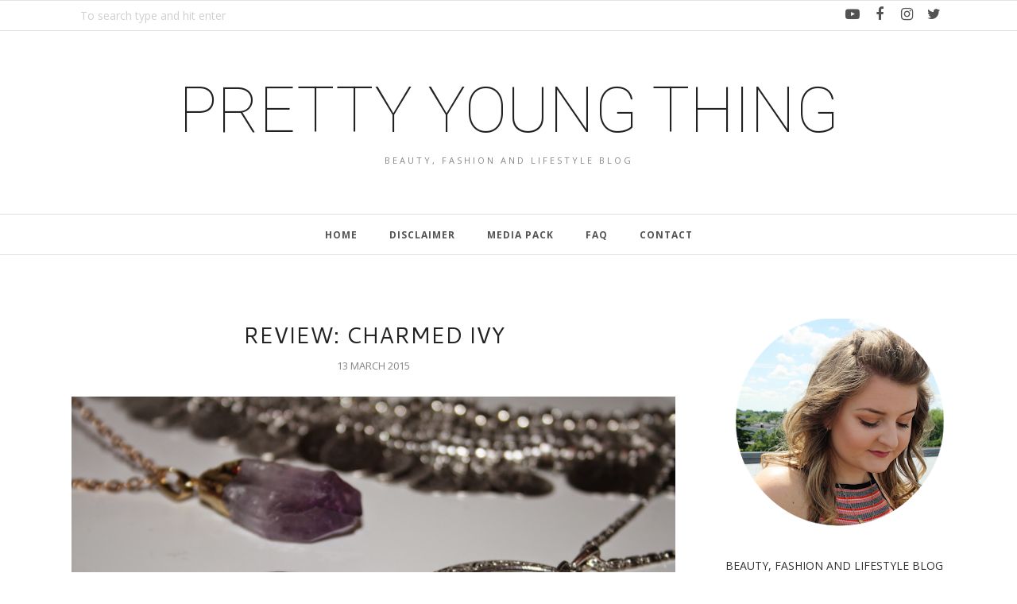

--- FILE ---
content_type: text/html; charset=utf-8
request_url: https://www.google.com/recaptcha/api2/aframe
body_size: 265
content:
<!DOCTYPE HTML><html><head><meta http-equiv="content-type" content="text/html; charset=UTF-8"></head><body><script nonce="B9DsvrgfsCnPIX29e-Dmgg">/** Anti-fraud and anti-abuse applications only. See google.com/recaptcha */ try{var clients={'sodar':'https://pagead2.googlesyndication.com/pagead/sodar?'};window.addEventListener("message",function(a){try{if(a.source===window.parent){var b=JSON.parse(a.data);var c=clients[b['id']];if(c){var d=document.createElement('img');d.src=c+b['params']+'&rc='+(localStorage.getItem("rc::a")?sessionStorage.getItem("rc::b"):"");window.document.body.appendChild(d);sessionStorage.setItem("rc::e",parseInt(sessionStorage.getItem("rc::e")||0)+1);localStorage.setItem("rc::h",'1768620070937');}}}catch(b){}});window.parent.postMessage("_grecaptcha_ready", "*");}catch(b){}</script></body></html>

--- FILE ---
content_type: text/javascript; charset=UTF-8
request_url: http://www.amypyt.com/feeds/posts/summary/?callback=jQuery112008887165153258552_1768620067547&category=jewellery&max-results=5&alt=json-in-script
body_size: 13417
content:
// API callback
jQuery112008887165153258552_1768620067547({"version":"1.0","encoding":"UTF-8","feed":{"xmlns":"http://www.w3.org/2005/Atom","xmlns$openSearch":"http://a9.com/-/spec/opensearchrss/1.0/","xmlns$blogger":"http://schemas.google.com/blogger/2008","xmlns$georss":"http://www.georss.org/georss","xmlns$gd":"http://schemas.google.com/g/2005","xmlns$thr":"http://purl.org/syndication/thread/1.0","id":{"$t":"tag:blogger.com,1999:blog-2023587233001869774"},"updated":{"$t":"2026-01-06T08:20:20.725+00:00"},"category":[{"term":"review"},{"term":"new"},{"term":"fashion"},{"term":"beauty"},{"term":"lifestyle"},{"term":"outfit"},{"term":"summer"},{"term":"shopping"},{"term":"bbloggers"},{"term":"blogger"},{"term":"ootd"},{"term":"holiday"},{"term":"topshop"},{"term":"primark"},{"term":"christmas"},{"term":"boots"},{"term":"fbloggers"},{"term":"fashionblogger"},{"term":"makeup"},{"term":"birmingham"},{"term":"sponsored"},{"term":"skincare"},{"term":"hair"},{"term":"food"},{"term":"make up"},{"term":"bloggers"},{"term":"dress"},{"term":"home"},{"term":"post"},{"term":"reviews"},{"term":"beautyblogger"},{"term":"event"},{"term":"lush"},{"term":"newlook"},{"term":"giftguide"},{"term":"baby"},{"term":"preview"},{"term":"PAID"},{"term":"interiors"},{"term":"mac"},{"term":"sponsoredpost"},{"term":"nails"},{"term":"new look"},{"term":"parenting"},{"term":"products"},{"term":"skin"},{"term":"nars"},{"term":"wishlist"},{"term":"blog"},{"term":"clarins"},{"term":"foodblogger"},{"term":"urbandecay"},{"term":"bag"},{"term":"blogging"},{"term":"house"},{"term":"riverisland"},{"term":"wiwt"},{"term":"foundation"},{"term":"lipstick"},{"term":"lizearle"},{"term":"pregnancy"},{"term":"beautyreview"},{"term":"eyeshadow"},{"term":"festival"},{"term":"lips"},{"term":"PREGNANT"},{"term":"winter"},{"term":"bblogger"},{"term":"christmasgiftguide"},{"term":"clean"},{"term":"interior"},{"term":"pink"},{"term":"DIY"},{"term":"clothes"},{"term":"fashion blogger"},{"term":"floral"},{"term":"flowers"},{"term":"shoes"},{"term":"skirt"},{"term":"tesco"},{"term":"autumn"},{"term":"benefit"},{"term":"cleanser"},{"term":"fitness"},{"term":"gifted"},{"term":"necklace"},{"term":"rimmel"},{"term":"travel"},{"term":"#bbloggers"},{"term":"clothing"},{"term":"giftideas"},{"term":"bath"},{"term":"blusher"},{"term":"brush"},{"term":"brushes"},{"term":"jewellery"},{"term":"mascara"},{"term":"outfit post"},{"term":"vintage"},{"term":"Haul"},{"term":"bronzer"},{"term":"eyes"},{"term":"fblogger"},{"term":"gifts"},{"term":"hm"},{"term":"lifestyleblogger"},{"term":"money"},{"term":"selfridges"},{"term":"wash"},{"term":"Christmasgift"},{"term":"babyreview"},{"term":"candles"},{"term":"competition"},{"term":"flat"},{"term":"gym"},{"term":"instagram"},{"term":"jumper"},{"term":"london"},{"term":"mua"},{"term":"outfitpost"},{"term":"shower"},{"term":"sp"},{"term":"spring"},{"term":"superdrug"},{"term":"thebodyshop"},{"term":"#ootd"},{"term":"amelia"},{"term":"asos"},{"term":"baths"},{"term":"bedroom"},{"term":"ebay"},{"term":"gift"},{"term":"mensfashion"},{"term":"paidlink"},{"term":"sandals"},{"term":"slimmingworld"},{"term":"sponsored post"},{"term":"sunday"},{"term":"ysl"},{"term":"MOTHERSDAY"},{"term":"RECIPE"},{"term":"birminghamblogger"},{"term":"brows"},{"term":"collection"},{"term":"face"},{"term":"fashionbloggers"},{"term":"foodreview"},{"term":"freya"},{"term":"healthy"},{"term":"life"},{"term":"liz earle"},{"term":"love"},{"term":"models own"},{"term":"new review"},{"term":"nyx"},{"term":"oliviaburton"},{"term":"pregnantblogger"},{"term":"soap and glory"},{"term":"turkey"},{"term":"update"},{"term":"urbanoutfitters."},{"term":"valentines"},{"term":"watch"},{"term":"zara"},{"term":"BULLRING"},{"term":"PREGNANCY ANNOUNCEMENT"},{"term":"asda"},{"term":"bodyshop"},{"term":"brum"},{"term":"coat"},{"term":"colour"},{"term":"concealer"},{"term":"conditioner"},{"term":"day"},{"term":"face wash"},{"term":"fashionblog"},{"term":"fragrance"},{"term":"giveaway"},{"term":"kiehls"},{"term":"lbloggers"},{"term":"liner"},{"term":"living"},{"term":"loreal"},{"term":"make"},{"term":"mummyblogger"},{"term":"nailpolish"},{"term":"newborn"},{"term":"paidpost"},{"term":"pandora"},{"term":"perfume"},{"term":"pretty"},{"term":"room"},{"term":"shampoo"},{"term":"shop"},{"term":"sleep"},{"term":"sunglasses"},{"term":"tedbaker"},{"term":"work"},{"term":"#fbloggers"},{"term":"IDEAS"},{"term":"Ikea"},{"term":"Lancome"},{"term":"birthday"},{"term":"body"},{"term":"boohoo"},{"term":"bracelet"},{"term":"cleaning"},{"term":"clothes show"},{"term":"cream"},{"term":"events"},{"term":"gift guide"},{"term":"h\u0026m"},{"term":"homeblogger"},{"term":"jeans"},{"term":"leestafford"},{"term":"lingerie"},{"term":"men"},{"term":"mens"},{"term":"menswear"},{"term":"missguided"},{"term":"moisture"},{"term":"mummyblog"},{"term":"palette"},{"term":"personalised"},{"term":"primer"},{"term":"sun"},{"term":"sunny"},{"term":"treatment"},{"term":"valentines day"},{"term":"velvetteddy"},{"term":"wedding"},{"term":"workout"},{"term":"aftershave"},{"term":"america"},{"term":"bargain"},{"term":"bathbomb"},{"term":"bathroom"},{"term":"beach"},{"term":"beautyblog"},{"term":"blush"},{"term":"candle"},{"term":"cathkidston"},{"term":"contour"},{"term":"dinner"},{"term":"fathersday"},{"term":"festive"},{"term":"forhim"},{"term":"fragrancedirect"},{"term":"hairspray"},{"term":"happy"},{"term":"highlight"},{"term":"house of fraser"},{"term":"ibiza"},{"term":"jacket"},{"term":"johnnylovesrosie"},{"term":"levis"},{"term":"littleone"},{"term":"look"},{"term":"mama"},{"term":"mask"},{"term":"maybelline"},{"term":"modelsown"},{"term":"modelsown."},{"term":"mom"},{"term":"momma"},{"term":"naked"},{"term":"nealandwolf"},{"term":"oil"},{"term":"panache"},{"term":"party"},{"term":"photos"},{"term":"polish"},{"term":"product"},{"term":"realtechniques"},{"term":"river island"},{"term":"show"},{"term":"solihull"},{"term":"spacenk"},{"term":"spectrum brushes"},{"term":"stila"},{"term":"thomassabo"},{"term":"top"},{"term":"trainers"},{"term":"travelblogger"},{"term":"watches"},{"term":"#new"},{"term":"#sp"},{"term":"BROW"},{"term":"LIFESTYLEBLOG"},{"term":"No#7"},{"term":"ad"},{"term":"amazon"},{"term":"amy"},{"term":"amypyt"},{"term":"anastasia"},{"term":"ark"},{"term":"art"},{"term":"babyblog"},{"term":"bags"},{"term":"batiste"},{"term":"becca"},{"term":"bedding"},{"term":"black"},{"term":"books"},{"term":"browkit"},{"term":"brumbloggers"},{"term":"bubba"},{"term":"car"},{"term":"cards"},{"term":"charity"},{"term":"cleanse"},{"term":"cold"},{"term":"coventry"},{"term":"culottes"},{"term":"debenhams"},{"term":"discount"},{"term":"elemis"},{"term":"experience"},{"term":"eyebrow"},{"term":"femmeluxefinery"},{"term":"flamingo"},{"term":"flamingo candles. clothesshow"},{"term":"forever21"},{"term":"giftidea"},{"term":"goingout"},{"term":"gold"},{"term":"hairdressers"},{"term":"internationale"},{"term":"iphone"},{"term":"khaki"},{"term":"kids"},{"term":"kitchen"},{"term":"labour"},{"term":"launch"},{"term":"leather"},{"term":"lifestyle blogger"},{"term":"link"},{"term":"lipgloss"},{"term":"lushchristmas"},{"term":"make over"},{"term":"matte"},{"term":"mothersdaygiftguide"},{"term":"moving"},{"term":"no7"},{"term":"nude"},{"term":"online"},{"term":"opi"},{"term":"park"},{"term":"red"},{"term":"renting"},{"term":"revlon"},{"term":"revolution"},{"term":"sale"},{"term":"santa"},{"term":"save"},{"term":"scrubs"},{"term":"seventeen"},{"term":"shirt"},{"term":"sleek"},{"term":"slimming"},{"term":"soap"},{"term":"soapandglory"},{"term":"sports"},{"term":"sportsbra"},{"term":"studs"},{"term":"tan"},{"term":"tkmaxx"},{"term":"toner"},{"term":"uk"},{"term":"video"},{"term":"vouchers"},{"term":"whatiboughttoday"},{"term":"xmas"},{"term":"youtube"},{"term":"#SPONSOREDPOST"},{"term":"2014"},{"term":"BLOSSOMINGGIFTS"},{"term":"Canon"},{"term":"LUNCH"},{"term":"Rituals"},{"term":"amara"},{"term":"autograph"},{"term":"babyamelia"},{"term":"babyproducts"},{"term":"babyshower"},{"term":"bar"},{"term":"barry m"},{"term":"bbcream"},{"term":"bella"},{"term":"belt"},{"term":"ben"},{"term":"bikini"},{"term":"birchbox"},{"term":"blonde"},{"term":"bobbibrown"},{"term":"bobbles"},{"term":"bomber"},{"term":"box"},{"term":"bra"},{"term":"bras"},{"term":"brown"},{"term":"brumblogger"},{"term":"brummy"},{"term":"bumbleandbumble"},{"term":"burtsbees"},{"term":"buying"},{"term":"cakes"},{"term":"cat"},{"term":"champagnepop"},{"term":"charm"},{"term":"charmed ivy"},{"term":"cleanseandpolish"},{"term":"clinique"},{"term":"confetti"},{"term":"cut"},{"term":"dayout"},{"term":"daysout"},{"term":"delivery"},{"term":"dorothyperkins"},{"term":"dresses"},{"term":"dry"},{"term":"ecotools"},{"term":"effaclar"},{"term":"elf"},{"term":"estee lauder"},{"term":"everyday"},{"term":"eye"},{"term":"f\u0026f"},{"term":"family"},{"term":"favourites"},{"term":"fit"},{"term":"fitnessblogger"},{"term":"foodie"},{"term":"football"},{"term":"for him"},{"term":"free"},{"term":"french"},{"term":"friends"},{"term":"garden"},{"term":"gel"},{"term":"ghd"},{"term":"glossybox"},{"term":"glow"},{"term":"goals"},{"term":"good"},{"term":"handcream"},{"term":"handmade"},{"term":"harveynichols"},{"term":"healthyeating"},{"term":"hot"},{"term":"hotclothcleanser"},{"term":"hotel"},{"term":"inspo"},{"term":"jellies"},{"term":"johnlewis"},{"term":"jones"},{"term":"kimono"},{"term":"laguna"},{"term":"lblogger"},{"term":"lipliner"},{"term":"lipsticks"},{"term":"livingroom"},{"term":"loungewear"},{"term":"loves"},{"term":"lushbath"},{"term":"mailbox"},{"term":"man"},{"term":"me"},{"term":"meetup"},{"term":"motelrocks"},{"term":"mumblog"},{"term":"neom"},{"term":"olivia"},{"term":"ollie"},{"term":"ootn"},{"term":"origins"},{"term":"outdoors"},{"term":"outfits"},{"term":"outside"},{"term":"pancakes"},{"term":"personal"},{"term":"photo"},{"term":"playsuit"},{"term":"pleated"},{"term":"positive"},{"term":"pregnancyupdate"},{"term":"read"},{"term":"reading"},{"term":"redcandy"},{"term":"reviewer"},{"term":"rosegold"},{"term":"routine"},{"term":"salon"},{"term":"samples"},{"term":"shops"},{"term":"shorts"},{"term":"simplybe"},{"term":"skulls"},{"term":"spectrum"},{"term":"spendingban"},{"term":"spray"},{"term":"style"},{"term":"tangleteezer"},{"term":"tea"},{"term":"theraggedpriest"},{"term":"thisworks"},{"term":"trip"},{"term":"twitter"},{"term":"uni"},{"term":"up"},{"term":"vfestival"},{"term":"wales"},{"term":"wipes"},{"term":"wish"},{"term":"world"},{"term":"yoga"},{"term":"zoella"},{"term":"#skinfluencer"},{"term":"2016"},{"term":"22weekspregnant"},{"term":"APPLEYARD"},{"term":"BABYSHOW"},{"term":"BLUEVANILLA"},{"term":"BUBBLEBAR"},{"term":"CHRISTMASLUSH"},{"term":"FLORIDA"},{"term":"FLOWERBOX"},{"term":"FRANCESCO"},{"term":"FUN"},{"term":"HEAT"},{"term":"LUSHBLOGGER"},{"term":"POLKA"},{"term":"THEBABYSHOW"},{"term":"TV"},{"term":"UNIVERSAL"},{"term":"about me"},{"term":"accessories"},{"term":"alexander wang"},{"term":"amypytblogger"},{"term":"and"},{"term":"ax paris"},{"term":"babiesfirstholiday"},{"term":"babylips"},{"term":"balance me"},{"term":"bamboo"},{"term":"bank"},{"term":"barrym"},{"term":"bcu"},{"term":"beautywishlist"},{"term":"beer"},{"term":"bham"},{"term":"birkenstocks"},{"term":"birminghamfoodblogger"},{"term":"birth"},{"term":"bitsandbows"},{"term":"blogevent"},{"term":"blogrole"},{"term":"blowdry"},{"term":"blue"},{"term":"blusher."},{"term":"blushers"},{"term":"bodybutter"},{"term":"book"},{"term":"bottlefeeding"},{"term":"brablogger"},{"term":"brantano"},{"term":"brumblog"},{"term":"budget"},{"term":"burger"},{"term":"butter"},{"term":"buys"},{"term":"caferouge"},{"term":"camera"},{"term":"carboot"},{"term":"care"},{"term":"cashmere"},{"term":"casio"},{"term":"catwalk"},{"term":"caudalie"},{"term":"champneys"},{"term":"charlottetilbury"},{"term":"charms"},{"term":"christmastree"},{"term":"ciate"},{"term":"classic"},{"term":"cleansing"},{"term":"cleansingbrush"},{"term":"cleo"},{"term":"clint"},{"term":"cloggs"},{"term":"cloth"},{"term":"collab"},{"term":"converse"},{"term":"copper"},{"term":"cord"},{"term":"cosy"},{"term":"crown"},{"term":"cupcakes"},{"term":"cushions"},{"term":"cute"},{"term":"dad"},{"term":"daycream"},{"term":"deepsleep"},{"term":"denim"},{"term":"dermalogica"},{"term":"destress"},{"term":"diet"},{"term":"dream"},{"term":"drink"},{"term":"drinks"},{"term":"drive"},{"term":"dryshampoo"},{"term":"duo"},{"term":"dupe"},{"term":"duvet"},{"term":"easter"},{"term":"eating"},{"term":"emma"},{"term":"essentials"},{"term":"essie"},{"term":"exercise"},{"term":"exfoliate"},{"term":"eyeliner"},{"term":"eyeofhorus"},{"term":"facebook"},{"term":"fakebake"},{"term":"faketan"},{"term":"fashionista"},{"term":"fashionpost"},{"term":"fashionreview"},{"term":"fashions"},{"term":"fat"},{"term":"father"},{"term":"feature"},{"term":"femmeluxe"},{"term":"fineoneone"},{"term":"firstholiday"},{"term":"flower"},{"term":"flowerdelivery"},{"term":"food blogger"},{"term":"foodblog"},{"term":"forher"},{"term":"george"},{"term":"german market"},{"term":"giftguide2018"},{"term":"girl"},{"term":"glastonbury"},{"term":"goodies"},{"term":"goody bag"},{"term":"grancanaria"},{"term":"grey"},{"term":"grotto"},{"term":"guide"},{"term":"hairbrush"},{"term":"hairreview"},{"term":"halloween"},{"term":"hamper"},{"term":"harvey"},{"term":"harveynicks"},{"term":"health"},{"term":"hearts"},{"term":"highlighter"},{"term":"holdiay"},{"term":"holidays"},{"term":"holidayseries"},{"term":"homebargains"},{"term":"hospital"},{"term":"hospitalbag"},{"term":"hospitals"},{"term":"illamasqua"},{"term":"impressions"},{"term":"interiorsideas"},{"term":"internet"},{"term":"interviews"},{"term":"jacamo"},{"term":"jacks"},{"term":"jackssupermarket"},{"term":"johnlewisevent"},{"term":"katvond"},{"term":"kindle"},{"term":"knitwear"},{"term":"kylie"},{"term":"kylie jenner"},{"term":"lace"},{"term":"larocheposay"},{"term":"levi's"},{"term":"lingerieblogger"},{"term":"lip"},{"term":"lipbalm"},{"term":"lipp"},{"term":"liquidlipstick"},{"term":"lisa"},{"term":"lolita"},{"term":"m\u0026s"},{"term":"machine"},{"term":"makeupbrush"},{"term":"maliboutique"},{"term":"mam"},{"term":"markhill"},{"term":"massage"},{"term":"maternity"},{"term":"mattress"},{"term":"maxfactor"},{"term":"micellar water"},{"term":"midwife"},{"term":"mint"},{"term":"mish"},{"term":"mmm"},{"term":"momlife"},{"term":"moneysaving"},{"term":"monki"},{"term":"monochrome"},{"term":"mothersday2018"},{"term":"mug"},{"term":"mum"},{"term":"music"},{"term":"nail"},{"term":"new brand"},{"term":"newbaby"},{"term":"newmom"},{"term":"newyear"},{"term":"nipandfab"},{"term":"no 7.boots. shopping. make up"},{"term":"notebook"},{"term":"nudelip"},{"term":"nursery"},{"term":"nutella"},{"term":"nuxe"},{"term":"oil free"},{"term":"oils"},{"term":"ombre"},{"term":"panasonic"},{"term":"parentingblog"},{"term":"pastels"},{"term":"pens"},{"term":"pillow"},{"term":"pixi"},{"term":"pizza"},{"term":"planner"},{"term":"potionprimer"},{"term":"powder"},{"term":"prom"},{"term":"prsample"},{"term":"pumpkin"},{"term":"quirky"},{"term":"quiz"},{"term":"real techniques"},{"term":"redrock"},{"term":"relax"},{"term":"revamp"},{"term":"reveal"},{"term":"rings"},{"term":"sales"},{"term":"saving"},{"term":"scarf"},{"term":"sequin"},{"term":"serum"},{"term":"shades"},{"term":"shepherd"},{"term":"shimmer"},{"term":"skinfluencer"},{"term":"skinny"},{"term":"skinnyjeans"},{"term":"slimmingworlduk"},{"term":"smiggle"},{"term":"smoking"},{"term":"sofa"},{"term":"solihullblogger"},{"term":"spa"},{"term":"spf"},{"term":"spooky"},{"term":"ss16"},{"term":"stratford"},{"term":"student"},{"term":"styling"},{"term":"subscription"},{"term":"summer holiday"},{"term":"summertime"},{"term":"suncare"},{"term":"suncream"},{"term":"sundayupdate"},{"term":"sw"},{"term":"table"},{"term":"teatox"},{"term":"tenerife"},{"term":"topshop.  e.l.f cosmetics."},{"term":"tour"},{"term":"train"},{"term":"travelbloggers"},{"term":"trend"},{"term":"tshirt"},{"term":"twofaced"},{"term":"ukblogger"},{"term":"umbertogiannini"},{"term":"underwear"},{"term":"urbanoutfitters"},{"term":"verybloggers"},{"term":"vintagefair"},{"term":"volume"},{"term":"walking"},{"term":"wardrobe"},{"term":"water"},{"term":"weather"},{"term":"website"},{"term":"weekend"},{"term":"weightloss"},{"term":"wet"},{"term":"#FITNESS"},{"term":"#ad"},{"term":"#iamchichi"},{"term":"#ldnbloggersparty"},{"term":"#mybodega #gifted #food #foodreview #birmingham #birminghamfoodie #foodreviewbirmingham #birminghamblogger #brum"},{"term":"#parenting"},{"term":"#sponsored"},{"term":"1000hours"},{"term":"100awards"},{"term":"15"},{"term":"17"},{"term":"2015"},{"term":"2017"},{"term":"2018"},{"term":"27weekspregnant"},{"term":"342"},{"term":"34weekspregnant"},{"term":"37weeks"},{"term":"B."},{"term":"B.pure"},{"term":"BABYHOLIDAY"},{"term":"BABYPRODUCT"},{"term":"Big brother"},{"term":"CATLOOK"},{"term":"CHIPS"},{"term":"COOKBOOK"},{"term":"CURRYS"},{"term":"DADS"},{"term":"FASHIONBLOGGING"},{"term":"FATHERS"},{"term":"FF"},{"term":"FLIPFLOPS"},{"term":"FOR HER"},{"term":"Fabb"},{"term":"GLEAM"},{"term":"HOMEWARE"},{"term":"Happy Buddha"},{"term":"Harry Potter"},{"term":"Harrypotter"},{"term":"LFW"},{"term":"LUSHEASTER"},{"term":"LUSHPRODUCTS"},{"term":"LUSHSOLIHULL"},{"term":"Lastminute"},{"term":"Leicester"},{"term":"Lisashepherd"},{"term":"MEOW"},{"term":"Mono-chrome"},{"term":"Mothers"},{"term":"NEWME"},{"term":"ORLANDO"},{"term":"Outlet"},{"term":"PARENT"},{"term":"PENCIL"},{"term":"PENGUIN"},{"term":"PHOTOBOX"},{"term":"PICTURES"},{"term":"REDLIP"},{"term":"Rituals foaming shower gel sensation"},{"term":"SALAD"},{"term":"SLEEPINGBAG"},{"term":"SMALL"},{"term":"SNUZ"},{"term":"SNUZPOUCH"},{"term":"SPACE"},{"term":"SPRINGBREAK"},{"term":"SUBBOX"},{"term":"Stabilo"},{"term":"Studio tour"},{"term":"THEBODYSHOPUK"},{"term":"TICKETS"},{"term":"Thingstodo"},{"term":"This works"},{"term":"WEARALL"},{"term":"WOO"},{"term":"Zatchels"},{"term":"abbottlyon"},{"term":"accessorize"},{"term":"advent"},{"term":"advice"},{"term":"affinitas"},{"term":"aftersun"},{"term":"alberelbaz"},{"term":"album"},{"term":"alexa"},{"term":"alphabet bags"},{"term":"amazing"},{"term":"ameila"},{"term":"ameliasfirstholiday"},{"term":"american apparel"},{"term":"amplified"},{"term":"and evelyn"},{"term":"andotherstories"},{"term":"animal"},{"term":"ankle"},{"term":"anxiety"},{"term":"apartment"},{"term":"argan oil"},{"term":"arganoil"},{"term":"aromatherapy"},{"term":"ashion"},{"term":"askthemidwife"},{"term":"atmosphere"},{"term":"attheraces"},{"term":"avenue32"},{"term":"avon"},{"term":"awareness"},{"term":"away"},{"term":"aztec"},{"term":"babies"},{"term":"baby. babyamelia"},{"term":"babyamypyt"},{"term":"babybaby"},{"term":"babybath"},{"term":"babyblogger"},{"term":"babybooks"},{"term":"babygifts"},{"term":"babygirl"},{"term":"babymassage"},{"term":"babys"},{"term":"babyshowerideas"},{"term":"babyskincare"},{"term":"babysroom"},{"term":"babytoys"},{"term":"backpack"},{"term":"badapplehair"},{"term":"baker"},{"term":"baking"},{"term":"balance"},{"term":"ball"},{"term":"balm"},{"term":"balmi"},{"term":"bandelettes"},{"term":"bankholiday"},{"term":"bardolino"},{"term":"barratts"},{"term":"base"},{"term":"basics"},{"term":"basket"},{"term":"bathtime"},{"term":"bauble"},{"term":"baubles"},{"term":"bbq"},{"term":"bcfc"},{"term":"beautiful"},{"term":"beautybloggers"},{"term":"beautydepartment"},{"term":"beautyevent"},{"term":"beautyhall"},{"term":"bed"},{"term":"bedhead"},{"term":"beergarden"},{"term":"benefayre"},{"term":"benito"},{"term":"bergamot"},{"term":"bhamblogger"},{"term":"bhamwe"},{"term":"bicester"},{"term":"bidvine"},{"term":"bikes"},{"term":"bikni"},{"term":"bingo"},{"term":"birds"},{"term":"birminghambeautyblogger"},{"term":"birthing"},{"term":"birthplan"},{"term":"bistro"},{"term":"blackjeans"},{"term":"blankets"},{"term":"blazer"},{"term":"bleachblondes"},{"term":"bloggerevent"},{"term":"bloglovin"},{"term":"blogpost"},{"term":"blogreview"},{"term":"bluebeards"},{"term":"blues"},{"term":"boattrip"},{"term":"bodhi"},{"term":"boho"},{"term":"bombcosmetics"},{"term":"bombshell"},{"term":"bonprix"},{"term":"boo"},{"term":"boohoodress"},{"term":"bookblogger"},{"term":"bootmaker"},{"term":"born"},{"term":"botanics"},{"term":"bottle"},{"term":"bottlefed"},{"term":"bouquet"},{"term":"bourjois"},{"term":"boxing day"},{"term":"boxingday"},{"term":"boyfriend"},{"term":"brabloggers"},{"term":"braces"},{"term":"brand"},{"term":"bravissimo"},{"term":"breakfast"},{"term":"breast"},{"term":"breastfeeding"},{"term":"bridal"},{"term":"bright"},{"term":"british"},{"term":"broadband"},{"term":"broadway"},{"term":"brogues"},{"term":"bronzed"},{"term":"browdefine"},{"term":"browpencil"},{"term":"browproduct"},{"term":"browslikecara"},{"term":"browthisway"},{"term":"browwiz"},{"term":"brumbeautyblogger"},{"term":"brumevent"},{"term":"brunch"},{"term":"bubbleroon"},{"term":"budda"},{"term":"budgetting"},{"term":"buffing"},{"term":"buffing brush"},{"term":"bullringbloggers"},{"term":"burton"},{"term":"burts bees"},{"term":"bus"},{"term":"business cards"},{"term":"busy"},{"term":"calendar"},{"term":"cami"},{"term":"cancer"},{"term":"cannock"},{"term":"career"},{"term":"carex"},{"term":"cargo"},{"term":"carjourney"},{"term":"casino"},{"term":"casual"},{"term":"cateye"},{"term":"catlover"},{"term":"cc"},{"term":"cccream"},{"term":"celebrate"},{"term":"challenge"},{"term":"chanel"},{"term":"chantecaille"},{"term":"chapman"},{"term":"charlotte"},{"term":"charmbracelet"},{"term":"charmed"},{"term":"cheap"},{"term":"chelsea"},{"term":"chemist"},{"term":"cherrydiva"},{"term":"chichi"},{"term":"childsfarm"},{"term":"chinaglaze"},{"term":"chistmas"},{"term":"chocolate"},{"term":"chocolates"},{"term":"choker"},{"term":"choosey"},{"term":"cider"},{"term":"cinema"},{"term":"clare"},{"term":"clarinsuk"},{"term":"clarks"},{"term":"clean. cleaser"},{"term":"cleansing foam"},{"term":"clear"},{"term":"clothesshow"},{"term":"clothesshow2015 clothesshowlive"},{"term":"clothing. wiwt"},{"term":"clothingattesco"},{"term":"clothings"},{"term":"club"},{"term":"clubcard"},{"term":"clutch"},{"term":"coast"},{"term":"coatreview"},{"term":"cocktails"},{"term":"cocoloco"},{"term":"coconut"},{"term":"code"},{"term":"coffee"},{"term":"coffeemachine"},{"term":"coffeemug"},{"term":"collaborative"},{"term":"collage"},{"term":"comfort"},{"term":"comforter"},{"term":"comfy"},{"term":"comingsoon"},{"term":"competion"},{"term":"competitions"},{"term":"conceal"},{"term":"concealerbrush"},{"term":"confetti fields"},{"term":"cooking"},{"term":"cooking lifestyle"},{"term":"correct"},{"term":"couples"},{"term":"covid19"},{"term":"crabtree"},{"term":"creative"},{"term":"croque"},{"term":"cube"},{"term":"cultbeauty"},{"term":"cup"},{"term":"curl"},{"term":"curry"},{"term":"cycle"},{"term":"daddy"},{"term":"daisy"},{"term":"daisylondon"},{"term":"damaged"},{"term":"daniel"},{"term":"daniel wellington"},{"term":"day bed"},{"term":"days"},{"term":"decay"},{"term":"decleor"},{"term":"deco"},{"term":"decorate"},{"term":"decoration"},{"term":"decorations"},{"term":"define"},{"term":"definitions"},{"term":"deliciously ella"},{"term":"dermalex"},{"term":"design"},{"term":"designer"},{"term":"desk"},{"term":"despicable me"},{"term":"diamonds"},{"term":"diffuser"},{"term":"dining"},{"term":"dipbrow"},{"term":"dipdye"},{"term":"dirtymartini"},{"term":"dixi"},{"term":"dog"},{"term":"doityourself"},{"term":"doubledenim"},{"term":"dreamcatcher"},{"term":"dressers"},{"term":"dry shampoo"},{"term":"dryskin"},{"term":"dublin"},{"term":"duedate"},{"term":"dulux"},{"term":"duty"},{"term":"dutyfree"},{"term":"dvd"},{"term":"ebay lot"},{"term":"ebooks"},{"term":"ecigarettes"},{"term":"eco"},{"term":"edinburgh"},{"term":"egg"},{"term":"eggs"},{"term":"elbaz"},{"term":"elemental herbology"},{"term":"elixir"},{"term":"ellisons"},{"term":"elvive"},{"term":"embellished"},{"term":"engagementrings"},{"term":"entry"},{"term":"erika"},{"term":"erin"},{"term":"escapehunt"},{"term":"escaperoom"},{"term":"escentual"},{"term":"etailpr"},{"term":"etsy"},{"term":"eucerin"},{"term":"exclusives"},{"term":"experienceday"},{"term":"express"},{"term":"eyebrows"},{"term":"eyebrows."},{"term":"eyecare"},{"term":"eyecream"},{"term":"eyelashes"},{"term":"fabbbirmingham"},{"term":"facial"},{"term":"factory"},{"term":"fakeit"},{"term":"fakelashes"},{"term":"fakeup"},{"term":"fam"},{"term":"familymadesimple"},{"term":"fashioncoat"},{"term":"fashionmama"},{"term":"fashionpicks"},{"term":"fashionshow"},{"term":"fashionwish"},{"term":"fashionworld"},{"term":"fashon"},{"term":"fathers day"},{"term":"fathersdaygiftguide"},{"term":"fblog"},{"term":"fbloggers. fashion"},{"term":"feeding"},{"term":"feelunique"},{"term":"fenty"},{"term":"ffbloggers"},{"term":"films"},{"term":"finance"},{"term":"finish"},{"term":"firming"},{"term":"firmoo"},{"term":"first"},{"term":"firstchristmas"},{"term":"firstimpressions"},{"term":"fish salad wrap"},{"term":"fitbit"},{"term":"fix"},{"term":"flattour"},{"term":"floral crown"},{"term":"floralcrown"},{"term":"flowerdesign"},{"term":"flowerfield"},{"term":"flowersdelivery"},{"term":"flowerssubscription"},{"term":"fluffy"},{"term":"fly"},{"term":"foil"},{"term":"follifollie"},{"term":"foodbirmingham"},{"term":"foodbloggers"},{"term":"foodideas"},{"term":"foodlover"},{"term":"foodreviews"},{"term":"foodstats"},{"term":"footwear"},{"term":"forest"},{"term":"foundations"},{"term":"frame"},{"term":"freebie"},{"term":"french connection"},{"term":"fresh skin"},{"term":"friday"},{"term":"fringe"},{"term":"frizz"},{"term":"frontroom"},{"term":"frozen"},{"term":"fsashionblog"},{"term":"fujifilm"},{"term":"fur"},{"term":"gadgets"},{"term":"gala"},{"term":"games"},{"term":"garden interior"},{"term":"garmentquarter. black"},{"term":"garnier"},{"term":"gel liner"},{"term":"gelly"},{"term":"genifique"},{"term":"german"},{"term":"ghost"},{"term":"giffgaff"},{"term":"gift ideas"},{"term":"giftguideforher"},{"term":"giftinspo"},{"term":"giftsets"},{"term":"giftsforhim"},{"term":"gin"},{"term":"ginblooms"},{"term":"gingerbread"},{"term":"girl amelia"},{"term":"girlroom"},{"term":"glass"},{"term":"glasses"},{"term":"glitter"},{"term":"goape"},{"term":"goingoutdresses"},{"term":"golden"},{"term":"goody"},{"term":"goodybag"},{"term":"gopro"},{"term":"grandcentral"},{"term":"grazia"},{"term":"green"},{"term":"greetingcard"},{"term":"guest"},{"term":"hair oil"},{"term":"hairblog"},{"term":"haircare"},{"term":"haircolour"},{"term":"hairdryer"},{"term":"hairsalon"},{"term":"halfterm"},{"term":"halloweenparty"},{"term":"hamp;m"},{"term":"handmadecards"},{"term":"handmake"},{"term":"hands"},{"term":"handwash"},{"term":"handyman"},{"term":"happyblogger"},{"term":"happyhalloween"},{"term":"happyjackson"},{"term":"happynewyear"},{"term":"hardie"},{"term":"harness"},{"term":"hdbrows"},{"term":"head"},{"term":"heartshaped"},{"term":"heels"},{"term":"helicopter"},{"term":"hello"},{"term":"hi-shine"},{"term":"higlighter"},{"term":"hobbycraft"},{"term":"holida"},{"term":"holidayfashion"},{"term":"homeblog"},{"term":"homereno"},{"term":"homes"},{"term":"homesense"},{"term":"homewear"},{"term":"hoodie"},{"term":"horror"},{"term":"hourglass"},{"term":"housegoals"},{"term":"housewarming"},{"term":"how to save"},{"term":"hype"},{"term":"ibizarocks"},{"term":"icedtea"},{"term":"iceskating"},{"term":"idea"},{"term":"ikon"},{"term":"ikrush"},{"term":"images"},{"term":"in"},{"term":"influencer"},{"term":"innoluxe"},{"term":"instablur"},{"term":"interiorblogger"},{"term":"interview"},{"term":"intimates"},{"term":"intotheblue"},{"term":"intumerryhill"},{"term":"inula"},{"term":"ipod"},{"term":"isle of white"},{"term":"its a new year"},{"term":"ivy order"},{"term":"jamesbushell"},{"term":"jamies"},{"term":"jamiesitalian"},{"term":"january"},{"term":"jars"},{"term":"jlandpartners"},{"term":"jobs"},{"term":"jog"},{"term":"jogging"},{"term":"johnlewispartner"},{"term":"joilie moi"},{"term":"joshuajames"},{"term":"joules"},{"term":"journey"},{"term":"jumpers"},{"term":"june"},{"term":"jurlique"},{"term":"kaftan"},{"term":"karen"},{"term":"karliekloss"},{"term":"kate"},{"term":"katemoss"},{"term":"kerastase"},{"term":"keys"},{"term":"kidsdayout"},{"term":"kiko"},{"term":"kiss"},{"term":"kit"},{"term":"kitsch"},{"term":"kleenex"},{"term":"kneehigh"},{"term":"kneehighboots"},{"term":"knickers"},{"term":"knits"},{"term":"kurtgeiger"},{"term":"kurtguiger"},{"term":"la moda"},{"term":"ladies"},{"term":"lady gaga"},{"term":"ladygaga"},{"term":"lamaze"},{"term":"lamp"},{"term":"lantern"},{"term":"laptop"},{"term":"laredoute"},{"term":"lashes"},{"term":"laundrapp"},{"term":"lauramercier"},{"term":"lauren"},{"term":"ldn"},{"term":"ldnbloggersparty"},{"term":"leather jacket"},{"term":"leatherjacket"},{"term":"led"},{"term":"leggings"},{"term":"leopard"},{"term":"lifestyle review"},{"term":"lifetstyle"},{"term":"lighting"},{"term":"lilylulu"},{"term":"lime"},{"term":"linkedin"},{"term":"lipbalmperfector"},{"term":"lipkit"},{"term":"lippencil"},{"term":"list"},{"term":"littlemistress"},{"term":"liverpool"},{"term":"liverpoolone"},{"term":"livingalone"},{"term":"llymlrs"},{"term":"loans"},{"term":"loccitane"},{"term":"lockdown2020"},{"term":"locks"},{"term":"lotion"},{"term":"lovelabel"},{"term":"lovesales"},{"term":"lulu"},{"term":"lumiavoices"},{"term":"lumiavoicestrial"},{"term":"lushcollection"},{"term":"lushpud"},{"term":"lushsale"},{"term":"lushuk"},{"term":"lux"},{"term":"macadamia"},{"term":"maccosmetics"},{"term":"madbeauty"},{"term":"magazines"},{"term":"magical"},{"term":"magicfoundation"},{"term":"makeover"},{"term":"makeup."},{"term":"makeupbag"},{"term":"makeupblogger"},{"term":"makeupforever"},{"term":"makeuplook"},{"term":"makeuprevolution"},{"term":"male"},{"term":"malibu"},{"term":"malteaster"},{"term":"mamabee"},{"term":"mamasandpapas"},{"term":"mandaraspa"},{"term":"mango"},{"term":"marble"},{"term":"marc jacobs"},{"term":"marilyn"},{"term":"mark hill"},{"term":"market"},{"term":"marketplace"},{"term":"marksandspencer"},{"term":"masara"},{"term":"masks"},{"term":"mat"},{"term":"matalan"},{"term":"matcha"},{"term":"maukahoney"},{"term":"maxidress"},{"term":"may"},{"term":"maybeline"},{"term":"meal"},{"term":"mealfortwo"},{"term":"mellsquare"},{"term":"mensaccessories"},{"term":"mensbag"},{"term":"mensclothes"},{"term":"mensfashions"},{"term":"mensgiftguide"},{"term":"menshopping"},{"term":"met"},{"term":"metallics"},{"term":"metgala"},{"term":"midi"},{"term":"midiskirt"},{"term":"midwives"},{"term":"milk"},{"term":"millen"},{"term":"mindset"},{"term":"mini"},{"term":"minigolf"},{"term":"minions"},{"term":"mirror"},{"term":"moccasins"},{"term":"moleskine"},{"term":"momblog"},{"term":"monday"},{"term":"moneyblogger"},{"term":"moneysavvy"},{"term":"monsoon"},{"term":"montagnejeunesse"},{"term":"month"},{"term":"monu"},{"term":"moonpig"},{"term":"moroccan"},{"term":"morphe"},{"term":"moss"},{"term":"motel"},{"term":"mothercare"},{"term":"movember"},{"term":"movies"},{"term":"mulberry"},{"term":"mummy"},{"term":"mummytobe"},{"term":"musicmagpie"},{"term":"muslin"},{"term":"my1styears"},{"term":"myboots"},{"term":"myvouchercodes"},{"term":"nachos"},{"term":"nail polish"},{"term":"nails inc"},{"term":"nailvarnish"},{"term":"nair"},{"term":"nakd"},{"term":"nan shopping boots make up no7"},{"term":"nandos"},{"term":"nappyrash"},{"term":"national trust"},{"term":"nationalexperienceweek"},{"term":"naty"},{"term":"naughty alice"},{"term":"neal"},{"term":"neal's"},{"term":"nealsyard"},{"term":"nec"},{"term":"necklaces"},{"term":"neon"},{"term":"netflix"},{"term":"neutral"},{"term":"new baby"},{"term":"new balance"},{"term":"new house"},{"term":"new look."},{"term":"new ootd"},{"term":"new year"},{"term":"newbalance"},{"term":"newin"},{"term":"nice"},{"term":"nichols"},{"term":"nightie"},{"term":"nightimeroutine"},{"term":"nightout"},{"term":"nighttime"},{"term":"nightwear"},{"term":"nike"},{"term":"nip+fab"},{"term":"nivea"},{"term":"nokialumia"},{"term":"northpole"},{"term":"not on the highstreet"},{"term":"notd"},{"term":"notebooks"},{"term":"nurseryinspo"},{"term":"oasap"},{"term":"oasis"},{"term":"offers"},{"term":"office"},{"term":"olaplex"},{"term":"on the blink"},{"term":"ootd wiwt"},{"term":"orange"},{"term":"order"},{"term":"organising"},{"term":"orgasm"},{"term":"oriflame"},{"term":"orly."},{"term":"outfitoftheday"},{"term":"outsoon"},{"term":"oxford street"},{"term":"packing"},{"term":"packwoodhouse"},{"term":"pacorabanne"},{"term":"paid post"},{"term":"paint"},{"term":"paintparty"},{"term":"paisley"},{"term":"palettes"},{"term":"pallete"},{"term":"pancake"},{"term":"pancakeday"},{"term":"pantone"},{"term":"paris"},{"term":"parttime"},{"term":"pasta"},{"term":"pblogger"},{"term":"peach"},{"term":"peacocks"},{"term":"pennies"},{"term":"perfect"},{"term":"perfector"},{"term":"personalisedframe"},{"term":"personalisedgifts"},{"term":"personalized"},{"term":"peterpan"},{"term":"phone"},{"term":"phonecase"},{"term":"phones"},{"term":"photoshoot"},{"term":"photshoot"},{"term":"pillowcase"},{"term":"pillowspray"},{"term":"pineapple"},{"term":"pink top"},{"term":"pinkgin"},{"term":"pinky"},{"term":"pizbuin"},{"term":"plan"},{"term":"plants"},{"term":"polar"},{"term":"polishes"},{"term":"polkadots"},{"term":"pomade"},{"term":"poorly"},{"term":"popband"},{"term":"popcorn"},{"term":"poppy"},{"term":"porefessional"},{"term":"pores"},{"term":"posts"},{"term":"pots"},{"term":"poundland"},{"term":"pr"},{"term":"present"},{"term":"prestige"},{"term":"prettylavish"},{"term":"prize"},{"term":"productreview"},{"term":"prosecco"},{"term":"pu"},{"term":"pub"},{"term":"public desire"},{"term":"pudding"},{"term":"puerto de mogan"},{"term":"purechimp"},{"term":"purple"},{"term":"quality"},{"term":"quay"},{"term":"ralph"},{"term":"ralphlauren"},{"term":"rattanset"},{"term":"rayban"},{"term":"real"},{"term":"redcarpet"},{"term":"redfence"},{"term":"redken"},{"term":"reem"},{"term":"release"},{"term":"remedies"},{"term":"remoteworking"},{"term":"ren"},{"term":"renovation"},{"term":"repurchase"},{"term":"reveiew"},{"term":"revenge"},{"term":"ribbon"},{"term":"rimmelreview"},{"term":"rippedjeans"},{"term":"roadtrip"},{"term":"rolex"},{"term":"rollerlash"},{"term":"roomideas"},{"term":"roomtour"},{"term":"roses"},{"term":"rosie"},{"term":"rossi"},{"term":"run"},{"term":"runway"},{"term":"rush"},{"term":"s impress"},{"term":"safe"},{"term":"safety"},{"term":"salons"},{"term":"salt"},{"term":"saltscrub"},{"term":"saltspray"},{"term":"sam"},{"term":"sample"},{"term":"samsung"},{"term":"savemoney"},{"term":"savingmoney"},{"term":"scary"},{"term":"school"},{"term":"scrunchies"},{"term":"sea"},{"term":"season"},{"term":"seo"},{"term":"series"},{"term":"set"},{"term":"sewing"},{"term":"shabbychic"},{"term":"shelf"},{"term":"shoppingtrip"},{"term":"shoppping"},{"term":"showergel"},{"term":"sick"},{"term":"siennax"},{"term":"silent"},{"term":"silvershampo"},{"term":"skaterdress"},{"term":"skiing"},{"term":"skin repair"},{"term":"sleep in rollers"},{"term":"sleepbetter"},{"term":"sleeping"},{"term":"sleeprange"},{"term":"slipons"},{"term":"slippers"},{"term":"slogan"},{"term":"smelly"},{"term":"smokey"},{"term":"smokeyeye"},{"term":"smoky"},{"term":"smokyeye"},{"term":"snow"},{"term":"snowfairy"},{"term":"snufflebabe"},{"term":"snug"},{"term":"so...?"},{"term":"soar"},{"term":"soft"},{"term":"sorbet"},{"term":"soufeel"},{"term":"southern"},{"term":"spa day"},{"term":"spaday"},{"term":"special"},{"term":"spon"},{"term":"sponge"},{"term":"sponsored blog"},{"term":"sponsorepost"},{"term":"sport"},{"term":"sporting"},{"term":"spotify"},{"term":"springmakeup"},{"term":"ss14"},{"term":"ss17"},{"term":"stamps"},{"term":"staysafe"},{"term":"stilabirmingham"},{"term":"stilaevent"},{"term":"stilaspring18"},{"term":"stilauk"},{"term":"storage"},{"term":"stress"},{"term":"stressed"},{"term":"stripe"},{"term":"stuff"},{"term":"style birmingham"},{"term":"styles"},{"term":"sugar"},{"term":"suitcase"},{"term":"suits"},{"term":"summerfashion"},{"term":"summerglow"},{"term":"summerholiday"},{"term":"summerwedding"},{"term":"sunkissed"},{"term":"sunnies"},{"term":"supercat"},{"term":"supercuts"},{"term":"supermarket"},{"term":"sutton"},{"term":"swatches"},{"term":"sweden"},{"term":"swim"},{"term":"swoom"},{"term":"syn"},{"term":"synfree"},{"term":"takeaway"},{"term":"tales from the earth"},{"term":"talktalk"},{"term":"tangle teezer"},{"term":"tartan"},{"term":"tassels"},{"term":"taupe"},{"term":"taylorswift"},{"term":"teaching"},{"term":"teapigs"},{"term":"tech"},{"term":"ted"},{"term":"teeth"},{"term":"testing"},{"term":"tgifridays"},{"term":"thbaker"},{"term":"the body shop"},{"term":"the clothes show"},{"term":"thebloggerprogramme"},{"term":"thelostandfound"},{"term":"therealshavingcompany"},{"term":"theworks"},{"term":"thinking"},{"term":"tiara"},{"term":"ties"},{"term":"tigi"},{"term":"tilbury"},{"term":"timelesstrends"},{"term":"tint"},{"term":"tips"},{"term":"tobuy"},{"term":"toddler"},{"term":"toes"},{"term":"tomford"},{"term":"tommyguns"},{"term":"toniandguy"},{"term":"tonic"},{"term":"tools"},{"term":"topman"},{"term":"tote"},{"term":"towel"},{"term":"toyreview"},{"term":"toys"},{"term":"tracking"},{"term":"trail"},{"term":"travelling"},{"term":"travelodge"},{"term":"trends"},{"term":"tresemme"},{"term":"trevorsorbie"},{"term":"tripadvisor"},{"term":"trivialpursuit"},{"term":"trousers"},{"term":"try"},{"term":"tumeric"},{"term":"two door cinema club"},{"term":"tyres"},{"term":"tzone"},{"term":"ukbased"},{"term":"une"},{"term":"unit"},{"term":"university"},{"term":"urban"},{"term":"urbanveda"},{"term":"usa"},{"term":"usapro"},{"term":"valentineday"},{"term":"valentinesday"},{"term":"vanilla"},{"term":"vaseline"},{"term":"velvet"},{"term":"velvet teddy"},{"term":"velvetmatte"},{"term":"vera wang"},{"term":"very"},{"term":"very.co.uk"},{"term":"vesttop"},{"term":"vichy"},{"term":"village"},{"term":"vip"},{"term":"visit"},{"term":"visiting"},{"term":"vivienne westwood"},{"term":"vlogger"},{"term":"vogue"},{"term":"voucher"},{"term":"vs"},{"term":"walg"},{"term":"walk"},{"term":"walks"},{"term":"walsall"},{"term":"washing"},{"term":"watchreview"},{"term":"watchshop"},{"term":"wearing"},{"term":"weddingevent"},{"term":"weddingshowcase"},{"term":"weekold"},{"term":"weight"},{"term":"wellingtons"},{"term":"wellymerck"},{"term":"westie"},{"term":"westmidlands"},{"term":"weston"},{"term":"what im wearing"},{"term":"whateverscomfortable"},{"term":"whatiwore"},{"term":"whatsinmymakeupbag"},{"term":"wheels"},{"term":"white"},{"term":"whitestuff"},{"term":"win"},{"term":"windows"},{"term":"wine"},{"term":"winter weather"},{"term":"wishlists"},{"term":"wiw"},{"term":"wolf"},{"term":"working"},{"term":"workingfromhome"},{"term":"workingout"},{"term":"worldcup"},{"term":"wwit"},{"term":"yankee"},{"term":"yard"},{"term":"yellow"},{"term":"yellow. sandals"},{"term":"youth"},{"term":"yum"},{"term":"yummy"},{"term":"zing"},{"term":"zzz"}],"title":{"type":"text","$t":"PRETTY YOUNG THING "},"subtitle":{"type":"html","$t":"BEAUTY, FASHION AND LIFESTYLE BLOG"},"link":[{"rel":"http://schemas.google.com/g/2005#feed","type":"application/atom+xml","href":"http:\/\/www.amypyt.com\/feeds\/posts\/summary"},{"rel":"self","type":"application/atom+xml","href":"http:\/\/www.blogger.com\/feeds\/2023587233001869774\/posts\/summary?alt=json-in-script\u0026max-results=5\u0026category=jewellery"},{"rel":"alternate","type":"text/html","href":"http:\/\/www.amypyt.com\/search\/label\/jewellery"},{"rel":"hub","href":"http://pubsubhubbub.appspot.com/"},{"rel":"next","type":"application/atom+xml","href":"http:\/\/www.blogger.com\/feeds\/2023587233001869774\/posts\/summary?alt=json-in-script\u0026start-index=6\u0026max-results=5\u0026category=jewellery"}],"author":[{"name":{"$t":"Unknown"},"email":{"$t":"noreply@blogger.com"},"gd$image":{"rel":"http://schemas.google.com/g/2005#thumbnail","width":"16","height":"16","src":"https:\/\/img1.blogblog.com\/img\/b16-rounded.gif"}}],"generator":{"version":"7.00","uri":"http://www.blogger.com","$t":"Blogger"},"openSearch$totalResults":{"$t":"12"},"openSearch$startIndex":{"$t":"1"},"openSearch$itemsPerPage":{"$t":"5"},"entry":[{"id":{"$t":"tag:blogger.com,1999:blog-2023587233001869774.post-3623926459455646843"},"published":{"$t":"2021-07-26T20:23:00.003+01:00"},"updated":{"$t":"2021-07-26T20:23:49.985+01:00"},"category":[{"scheme":"http://www.blogger.com/atom/ns#","term":"ad"},{"scheme":"http://www.blogger.com/atom/ns#","term":"gifted"},{"scheme":"http://www.blogger.com/atom/ns#","term":"gold"},{"scheme":"http://www.blogger.com/atom/ns#","term":"jewellery"},{"scheme":"http://www.blogger.com/atom/ns#","term":"necklace"}],"title":{"type":"text","$t":"ad Gifted - Estée Lalonde Interlock Chain Necklace 18ct Gold Plate - Daisy London "},"summary":{"type":"text","$t":"This is the\u0026nbsp;Estée Lalonde Interlock Chain Necklace 18ct Gold Plate, it's also available in Silver and with matching bracelet.\u0026nbsp;I absolutely love it! It's such a pretty, dainty necklace. It has a vintage feel about it. I love how versatile it is. Perfect from day to night! I wore it on Saturday night, I went for dinner and drinks with my friends and family and it was just the perfect "},"link":[{"rel":"replies","type":"application/atom+xml","href":"http:\/\/www.amypyt.com\/feeds\/3623926459455646843\/comments\/default","title":"Post Comments"},{"rel":"replies","type":"text/html","href":"http:\/\/www.blogger.com\/comment\/fullpage\/post\/2023587233001869774\/3623926459455646843?isPopup=true","title":"0 Comments"},{"rel":"edit","type":"application/atom+xml","href":"http:\/\/www.blogger.com\/feeds\/2023587233001869774\/posts\/default\/3623926459455646843"},{"rel":"self","type":"application/atom+xml","href":"http:\/\/www.blogger.com\/feeds\/2023587233001869774\/posts\/default\/3623926459455646843"},{"rel":"alternate","type":"text/html","href":"http:\/\/www.amypyt.com\/2021\/07\/ad-gifted-estee-lalonde-interlock-chain.html","title":"ad Gifted - Estée Lalonde Interlock Chain Necklace 18ct Gold Plate - Daisy London "}],"author":[{"name":{"$t":"Unknown"},"email":{"$t":"noreply@blogger.com"},"gd$image":{"rel":"http://schemas.google.com/g/2005#thumbnail","width":"16","height":"16","src":"https:\/\/img1.blogblog.com\/img\/b16-rounded.gif"}}],"media$thumbnail":{"xmlns$media":"http://search.yahoo.com/mrss/","url":"https:\/\/blogger.googleusercontent.com\/img\/b\/R29vZ2xl\/AVvXsEj8gJon-sL5A54du1nDM67mLfG9zUUUhUMWWXY7OqzFdKYaR3Obb1W_R8Z82fiLxBZpQ6JQIl1_tAdiG19m5r-fAopJ3B6j3lgS1Z81rBG7oxmnbIUmYRgIF3vfneYXNR9-LMLlI7s1NpM\/s72-w640-h426-c\/C53FA3B4-C710-4BEE-BEB2-79F85C85D0E2.jpeg","height":"72","width":"72"},"thr$total":{"$t":"0"}},{"id":{"$t":"tag:blogger.com,1999:blog-2023587233001869774.post-2834723639197279920"},"published":{"$t":"2019-10-11T22:27:00.000+01:00"},"updated":{"$t":"2019-10-11T22:27:38.727+01:00"},"category":[{"scheme":"http://www.blogger.com/atom/ns#","term":"birthday"},{"scheme":"http://www.blogger.com/atom/ns#","term":"christmas"},{"scheme":"http://www.blogger.com/atom/ns#","term":"gift"},{"scheme":"http://www.blogger.com/atom/ns#","term":"giftguide"},{"scheme":"http://www.blogger.com/atom/ns#","term":"giftideas"},{"scheme":"http://www.blogger.com/atom/ns#","term":"jewellery"},{"scheme":"http://www.blogger.com/atom/ns#","term":"necklace"},{"scheme":"http://www.blogger.com/atom/ns#","term":"present"},{"scheme":"http://www.blogger.com/atom/ns#","term":"review"}],"title":{"type":"text","$t":"[GIFTED] PERSONALISED DISK NECKLACE "},"summary":{"type":"text","$t":"\n\n\n\nuse code 'amypytblogger10' for 10% off orders\n\n\nHow beautiful is my new necklace? I just had to share it with you guys as I love it so much!!\n\nIt's this gorgeous Rose Gold tone, and you can fully personalise it so you can make it super special and personal.\n\nIt comes in a lovely gift box so would make a lovely present for someone, you can even have it gift wrapped so it's ready to go!\n\nSassy "},"link":[{"rel":"replies","type":"application/atom+xml","href":"http:\/\/www.amypyt.com\/feeds\/2834723639197279920\/comments\/default","title":"Post Comments"},{"rel":"replies","type":"text/html","href":"http:\/\/www.blogger.com\/comment\/fullpage\/post\/2023587233001869774\/2834723639197279920?isPopup=true","title":"0 Comments"},{"rel":"edit","type":"application/atom+xml","href":"http:\/\/www.blogger.com\/feeds\/2023587233001869774\/posts\/default\/2834723639197279920"},{"rel":"self","type":"application/atom+xml","href":"http:\/\/www.blogger.com\/feeds\/2023587233001869774\/posts\/default\/2834723639197279920"},{"rel":"alternate","type":"text/html","href":"http:\/\/www.amypyt.com\/2019\/10\/gifted-personalised-disk-necklace.html","title":"[GIFTED] PERSONALISED DISK NECKLACE "}],"author":[{"name":{"$t":"Unknown"},"email":{"$t":"noreply@blogger.com"},"gd$image":{"rel":"http://schemas.google.com/g/2005#thumbnail","width":"16","height":"16","src":"https:\/\/img1.blogblog.com\/img\/b16-rounded.gif"}}],"media$thumbnail":{"xmlns$media":"http://search.yahoo.com/mrss/","url":"https:\/\/blogger.googleusercontent.com\/img\/b\/R29vZ2xl\/AVvXsEim0u5-Izz12jymNkz-7dA2U_-WR-IN31RJrHxcdZ3_rXvTCcfaEpKQBpFFk3R872XRdPnoS7GkdJTRk8XjK4OefYgXuolZzVqc93dDEcgGKFbmVd8gWCpXX4HUk7IxvCj83ME-gN-WTsM\/s72-c\/IMG_0515.JPG","height":"72","width":"72"},"thr$total":{"$t":"0"}},{"id":{"$t":"tag:blogger.com,1999:blog-2023587233001869774.post-5930898936381310756"},"published":{"$t":"2019-08-09T15:05:00.001+01:00"},"updated":{"$t":"2019-08-09T16:03:44.903+01:00"},"category":[{"scheme":"http://www.blogger.com/atom/ns#","term":"blogging"},{"scheme":"http://www.blogger.com/atom/ns#","term":"brumbloggers"},{"scheme":"http://www.blogger.com/atom/ns#","term":"daisylondon"},{"scheme":"http://www.blogger.com/atom/ns#","term":"fashion"},{"scheme":"http://www.blogger.com/atom/ns#","term":"fashionblog"},{"scheme":"http://www.blogger.com/atom/ns#","term":"favourites"},{"scheme":"http://www.blogger.com/atom/ns#","term":"gold"},{"scheme":"http://www.blogger.com/atom/ns#","term":"jewellery"},{"scheme":"http://www.blogger.com/atom/ns#","term":"necklace"},{"scheme":"http://www.blogger.com/atom/ns#","term":"necklaces"}],"title":{"type":"text","$t":"[AD- GIFTED]FASHION: MY FAVOURITE NECKLACES FROM DAY TO NIGHT "},"summary":{"type":"text","$t":"\n\n\n\n\nI go through phases with jewellery, I either wear it all the time or I don't wear it at all. At the moment I have a few pieces that I literally wear ever single day! I have a gorgeous bracelet that was handmade by a close friend of mine, which is a pretty little charm bracelet. I also have two necklaces from the new Daisy London Estee Lalonde range. They are perfect for everyday but are "},"link":[{"rel":"replies","type":"application/atom+xml","href":"http:\/\/www.amypyt.com\/feeds\/5930898936381310756\/comments\/default","title":"Post Comments"},{"rel":"replies","type":"text/html","href":"http:\/\/www.blogger.com\/comment\/fullpage\/post\/2023587233001869774\/5930898936381310756?isPopup=true","title":"0 Comments"},{"rel":"edit","type":"application/atom+xml","href":"http:\/\/www.blogger.com\/feeds\/2023587233001869774\/posts\/default\/5930898936381310756"},{"rel":"self","type":"application/atom+xml","href":"http:\/\/www.blogger.com\/feeds\/2023587233001869774\/posts\/default\/5930898936381310756"},{"rel":"alternate","type":"text/html","href":"http:\/\/www.amypyt.com\/2019\/08\/ad-giftedfashion-my-favourite-necklaces.html","title":"[AD- GIFTED]FASHION: MY FAVOURITE NECKLACES FROM DAY TO NIGHT "}],"author":[{"name":{"$t":"Unknown"},"email":{"$t":"noreply@blogger.com"},"gd$image":{"rel":"http://schemas.google.com/g/2005#thumbnail","width":"16","height":"16","src":"https:\/\/img1.blogblog.com\/img\/b16-rounded.gif"}}],"media$thumbnail":{"xmlns$media":"http://search.yahoo.com/mrss/","url":"https:\/\/blogger.googleusercontent.com\/img\/b\/R29vZ2xl\/AVvXsEhm1tdf89nFA-RxghPG_j3UzJJr6RnEtEoG8aIm0vx6-YKxNec2munRUmXiMb4btxTG9b-YA0CifXKeWkY-2tFBOkuayMQripfp3jzkUxLHu8qoemTBaGJAMJUSc0WFoaMsU0Hz0INztTE\/s72-c\/IMG_2945+%25282%2529.JPG","height":"72","width":"72"},"thr$total":{"$t":"0"}},{"id":{"$t":"tag:blogger.com,1999:blog-2023587233001869774.post-3400627775716614176"},"published":{"$t":"2017-01-07T03:00:00.000+00:00"},"updated":{"$t":"2017-01-07T03:00:40.042+00:00"},"category":[{"scheme":"http://www.blogger.com/atom/ns#","term":"engagementrings"},{"scheme":"http://www.blogger.com/atom/ns#","term":"jewellery"},{"scheme":"http://www.blogger.com/atom/ns#","term":"review"},{"scheme":"http://www.blogger.com/atom/ns#","term":"shopping"},{"scheme":"http://www.blogger.com/atom/ns#","term":"wedding"}],"title":{"type":"text","$t":"FASHION: BERGANZA JEWELLERY"},"summary":{"type":"text","$t":"\n\n\nBerganza The Jewellers is situated in the heart of Hatton, London. They are specialists in ancient, antique and vintage jewellery. They have the largest collection of these rings in the world.\u0026nbsp;\n\nEach piece is rare and unique and they\u0026nbsp;believe in only offering exceptional pieces from each design period, from Ancient Roman intaglio seal rings, Viking twisted rings through to rare "},"link":[{"rel":"replies","type":"application/atom+xml","href":"http:\/\/www.amypyt.com\/feeds\/3400627775716614176\/comments\/default","title":"Post Comments"},{"rel":"replies","type":"text/html","href":"http:\/\/www.blogger.com\/comment\/fullpage\/post\/2023587233001869774\/3400627775716614176?isPopup=true","title":"0 Comments"},{"rel":"edit","type":"application/atom+xml","href":"http:\/\/www.blogger.com\/feeds\/2023587233001869774\/posts\/default\/3400627775716614176"},{"rel":"self","type":"application/atom+xml","href":"http:\/\/www.blogger.com\/feeds\/2023587233001869774\/posts\/default\/3400627775716614176"},{"rel":"alternate","type":"text/html","href":"http:\/\/www.amypyt.com\/2017\/01\/fashion-berganza-jewellery.html","title":"FASHION: BERGANZA JEWELLERY"}],"author":[{"name":{"$t":"Unknown"},"email":{"$t":"noreply@blogger.com"},"gd$image":{"rel":"http://schemas.google.com/g/2005#thumbnail","width":"16","height":"16","src":"https:\/\/img1.blogblog.com\/img\/b16-rounded.gif"}}],"media$thumbnail":{"xmlns$media":"http://search.yahoo.com/mrss/","url":"https:\/\/blogger.googleusercontent.com\/img\/b\/R29vZ2xl\/AVvXsEg0FFfcDzEuWyVY2v9FMGn1ZrWktR6gggvBmtbhVDVx_A4N188KJFD4HecDET0dYQOxf9F2bp3TvGzwgHrCks_8NO8pKrGIxHnETHv2vyxg6Os9jNvR4WiSIct_6_BA6My56xl8X5FODI6P\/s72-c\/BERGANZA.png","height":"72","width":"72"},"thr$total":{"$t":"0"}},{"id":{"$t":"tag:blogger.com,1999:blog-2023587233001869774.post-3295400059222956136"},"published":{"$t":"2016-08-11T10:10:00.000+01:00"},"updated":{"$t":"2016-08-11T10:12:39.153+01:00"},"category":[{"scheme":"http://www.blogger.com/atom/ns#","term":"birmingham"},{"scheme":"http://www.blogger.com/atom/ns#","term":"blogger"},{"scheme":"http://www.blogger.com/atom/ns#","term":"bloggers"},{"scheme":"http://www.blogger.com/atom/ns#","term":"breakfast"},{"scheme":"http://www.blogger.com/atom/ns#","term":"event"},{"scheme":"http://www.blogger.com/atom/ns#","term":"fashion"},{"scheme":"http://www.blogger.com/atom/ns#","term":"jewellery"},{"scheme":"http://www.blogger.com/atom/ns#","term":"johnnylovesrosie"},{"scheme":"http://www.blogger.com/atom/ns#","term":"mailbox"},{"scheme":"http://www.blogger.com/atom/ns#","term":"new"},{"scheme":"http://www.blogger.com/atom/ns#","term":"review"}],"title":{"type":"text","$t":"EVENT: BLOGGERS BREAKFAST AT COTE WITH JOHNNY LOVES ROSIE "},"summary":{"type":"text","$t":"\n\n\n\nLast week I headed into birmingham bright and early to meet lots of lovely bloggers and the lovely ladies at Johnny Loves Rosie. We headed to Cote Brasserie at the Mailbox to enjoy an amazing breakfast and the sun was out which was amazing.\n\nI've never been to Cote Brasserie before but it was a gorgeous place to have our bloggers breakfast! All of the food looked and tasted amazing and the "},"link":[{"rel":"replies","type":"application/atom+xml","href":"http:\/\/www.amypyt.com\/feeds\/3295400059222956136\/comments\/default","title":"Post Comments"},{"rel":"replies","type":"text/html","href":"http:\/\/www.blogger.com\/comment\/fullpage\/post\/2023587233001869774\/3295400059222956136?isPopup=true","title":"0 Comments"},{"rel":"edit","type":"application/atom+xml","href":"http:\/\/www.blogger.com\/feeds\/2023587233001869774\/posts\/default\/3295400059222956136"},{"rel":"self","type":"application/atom+xml","href":"http:\/\/www.blogger.com\/feeds\/2023587233001869774\/posts\/default\/3295400059222956136"},{"rel":"alternate","type":"text/html","href":"http:\/\/www.amypyt.com\/2016\/08\/event-bloggers-breakfast-at-cote-with.html","title":"EVENT: BLOGGERS BREAKFAST AT COTE WITH JOHNNY LOVES ROSIE "}],"author":[{"name":{"$t":"Unknown"},"email":{"$t":"noreply@blogger.com"},"gd$image":{"rel":"http://schemas.google.com/g/2005#thumbnail","width":"16","height":"16","src":"https:\/\/img1.blogblog.com\/img\/b16-rounded.gif"}}],"media$thumbnail":{"xmlns$media":"http://search.yahoo.com/mrss/","url":"https:\/\/blogger.googleusercontent.com\/img\/b\/R29vZ2xl\/AVvXsEgMDWrRJvYcFhvRyRzkAFzcKxShmoo0zKRmzG77K4whg3G1SZ4pBLBh6ePOoKLEd72wcTfVQhqR69VxqVyrO8WjTS5Tn_jNLxrS4YtJQBDfum9zNs1-2b10mhRS7njjterI1ww9OJ3y_wkI\/s72-c\/IMG_7752.JPG","height":"72","width":"72"},"thr$total":{"$t":"0"}}]}});

--- FILE ---
content_type: text/javascript; charset=UTF-8
request_url: http://www.amypyt.com/feeds/posts/summary/?callback=jQuery112008887165153258552_1768620067546&category=charmed+ivy&max-results=5&alt=json-in-script
body_size: 12237
content:
// API callback
jQuery112008887165153258552_1768620067546({"version":"1.0","encoding":"UTF-8","feed":{"xmlns":"http://www.w3.org/2005/Atom","xmlns$openSearch":"http://a9.com/-/spec/opensearchrss/1.0/","xmlns$blogger":"http://schemas.google.com/blogger/2008","xmlns$georss":"http://www.georss.org/georss","xmlns$gd":"http://schemas.google.com/g/2005","xmlns$thr":"http://purl.org/syndication/thread/1.0","id":{"$t":"tag:blogger.com,1999:blog-2023587233001869774"},"updated":{"$t":"2026-01-06T08:20:20.725+00:00"},"category":[{"term":"review"},{"term":"new"},{"term":"fashion"},{"term":"beauty"},{"term":"lifestyle"},{"term":"outfit"},{"term":"summer"},{"term":"shopping"},{"term":"bbloggers"},{"term":"blogger"},{"term":"ootd"},{"term":"holiday"},{"term":"topshop"},{"term":"primark"},{"term":"christmas"},{"term":"boots"},{"term":"fbloggers"},{"term":"fashionblogger"},{"term":"makeup"},{"term":"birmingham"},{"term":"sponsored"},{"term":"skincare"},{"term":"hair"},{"term":"food"},{"term":"make up"},{"term":"bloggers"},{"term":"dress"},{"term":"home"},{"term":"post"},{"term":"reviews"},{"term":"beautyblogger"},{"term":"event"},{"term":"lush"},{"term":"newlook"},{"term":"giftguide"},{"term":"baby"},{"term":"preview"},{"term":"PAID"},{"term":"interiors"},{"term":"mac"},{"term":"sponsoredpost"},{"term":"nails"},{"term":"new look"},{"term":"parenting"},{"term":"products"},{"term":"skin"},{"term":"nars"},{"term":"wishlist"},{"term":"blog"},{"term":"clarins"},{"term":"foodblogger"},{"term":"urbandecay"},{"term":"bag"},{"term":"blogging"},{"term":"house"},{"term":"riverisland"},{"term":"wiwt"},{"term":"foundation"},{"term":"lipstick"},{"term":"lizearle"},{"term":"pregnancy"},{"term":"beautyreview"},{"term":"eyeshadow"},{"term":"festival"},{"term":"lips"},{"term":"PREGNANT"},{"term":"winter"},{"term":"bblogger"},{"term":"christmasgiftguide"},{"term":"clean"},{"term":"interior"},{"term":"pink"},{"term":"DIY"},{"term":"clothes"},{"term":"fashion blogger"},{"term":"floral"},{"term":"flowers"},{"term":"shoes"},{"term":"skirt"},{"term":"tesco"},{"term":"autumn"},{"term":"benefit"},{"term":"cleanser"},{"term":"fitness"},{"term":"gifted"},{"term":"necklace"},{"term":"rimmel"},{"term":"travel"},{"term":"#bbloggers"},{"term":"clothing"},{"term":"giftideas"},{"term":"bath"},{"term":"blusher"},{"term":"brush"},{"term":"brushes"},{"term":"jewellery"},{"term":"mascara"},{"term":"outfit post"},{"term":"vintage"},{"term":"Haul"},{"term":"bronzer"},{"term":"eyes"},{"term":"fblogger"},{"term":"gifts"},{"term":"hm"},{"term":"lifestyleblogger"},{"term":"money"},{"term":"selfridges"},{"term":"wash"},{"term":"Christmasgift"},{"term":"babyreview"},{"term":"candles"},{"term":"competition"},{"term":"flat"},{"term":"gym"},{"term":"instagram"},{"term":"jumper"},{"term":"london"},{"term":"mua"},{"term":"outfitpost"},{"term":"shower"},{"term":"sp"},{"term":"spring"},{"term":"superdrug"},{"term":"thebodyshop"},{"term":"#ootd"},{"term":"amelia"},{"term":"asos"},{"term":"baths"},{"term":"bedroom"},{"term":"ebay"},{"term":"gift"},{"term":"mensfashion"},{"term":"paidlink"},{"term":"sandals"},{"term":"slimmingworld"},{"term":"sponsored post"},{"term":"sunday"},{"term":"ysl"},{"term":"MOTHERSDAY"},{"term":"RECIPE"},{"term":"birminghamblogger"},{"term":"brows"},{"term":"collection"},{"term":"face"},{"term":"fashionbloggers"},{"term":"foodreview"},{"term":"freya"},{"term":"healthy"},{"term":"life"},{"term":"liz earle"},{"term":"love"},{"term":"models own"},{"term":"new review"},{"term":"nyx"},{"term":"oliviaburton"},{"term":"pregnantblogger"},{"term":"soap and glory"},{"term":"turkey"},{"term":"update"},{"term":"urbanoutfitters."},{"term":"valentines"},{"term":"watch"},{"term":"zara"},{"term":"BULLRING"},{"term":"PREGNANCY ANNOUNCEMENT"},{"term":"asda"},{"term":"bodyshop"},{"term":"brum"},{"term":"coat"},{"term":"colour"},{"term":"concealer"},{"term":"conditioner"},{"term":"day"},{"term":"face wash"},{"term":"fashionblog"},{"term":"fragrance"},{"term":"giveaway"},{"term":"kiehls"},{"term":"lbloggers"},{"term":"liner"},{"term":"living"},{"term":"loreal"},{"term":"make"},{"term":"mummyblogger"},{"term":"nailpolish"},{"term":"newborn"},{"term":"paidpost"},{"term":"pandora"},{"term":"perfume"},{"term":"pretty"},{"term":"room"},{"term":"shampoo"},{"term":"shop"},{"term":"sleep"},{"term":"sunglasses"},{"term":"tedbaker"},{"term":"work"},{"term":"#fbloggers"},{"term":"IDEAS"},{"term":"Ikea"},{"term":"Lancome"},{"term":"birthday"},{"term":"body"},{"term":"boohoo"},{"term":"bracelet"},{"term":"cleaning"},{"term":"clothes show"},{"term":"cream"},{"term":"events"},{"term":"gift guide"},{"term":"h\u0026m"},{"term":"homeblogger"},{"term":"jeans"},{"term":"leestafford"},{"term":"lingerie"},{"term":"men"},{"term":"mens"},{"term":"menswear"},{"term":"missguided"},{"term":"moisture"},{"term":"mummyblog"},{"term":"palette"},{"term":"personalised"},{"term":"primer"},{"term":"sun"},{"term":"sunny"},{"term":"treatment"},{"term":"valentines day"},{"term":"velvetteddy"},{"term":"wedding"},{"term":"workout"},{"term":"aftershave"},{"term":"america"},{"term":"bargain"},{"term":"bathbomb"},{"term":"bathroom"},{"term":"beach"},{"term":"beautyblog"},{"term":"blush"},{"term":"candle"},{"term":"cathkidston"},{"term":"contour"},{"term":"dinner"},{"term":"fathersday"},{"term":"festive"},{"term":"forhim"},{"term":"fragrancedirect"},{"term":"hairspray"},{"term":"happy"},{"term":"highlight"},{"term":"house of fraser"},{"term":"ibiza"},{"term":"jacket"},{"term":"johnnylovesrosie"},{"term":"levis"},{"term":"littleone"},{"term":"look"},{"term":"mama"},{"term":"mask"},{"term":"maybelline"},{"term":"modelsown"},{"term":"modelsown."},{"term":"mom"},{"term":"momma"},{"term":"naked"},{"term":"nealandwolf"},{"term":"oil"},{"term":"panache"},{"term":"party"},{"term":"photos"},{"term":"polish"},{"term":"product"},{"term":"realtechniques"},{"term":"river island"},{"term":"show"},{"term":"solihull"},{"term":"spacenk"},{"term":"spectrum brushes"},{"term":"stila"},{"term":"thomassabo"},{"term":"top"},{"term":"trainers"},{"term":"travelblogger"},{"term":"watches"},{"term":"#new"},{"term":"#sp"},{"term":"BROW"},{"term":"LIFESTYLEBLOG"},{"term":"No#7"},{"term":"ad"},{"term":"amazon"},{"term":"amy"},{"term":"amypyt"},{"term":"anastasia"},{"term":"ark"},{"term":"art"},{"term":"babyblog"},{"term":"bags"},{"term":"batiste"},{"term":"becca"},{"term":"bedding"},{"term":"black"},{"term":"books"},{"term":"browkit"},{"term":"brumbloggers"},{"term":"bubba"},{"term":"car"},{"term":"cards"},{"term":"charity"},{"term":"cleanse"},{"term":"cold"},{"term":"coventry"},{"term":"culottes"},{"term":"debenhams"},{"term":"discount"},{"term":"elemis"},{"term":"experience"},{"term":"eyebrow"},{"term":"femmeluxefinery"},{"term":"flamingo"},{"term":"flamingo candles. clothesshow"},{"term":"forever21"},{"term":"giftidea"},{"term":"goingout"},{"term":"gold"},{"term":"hairdressers"},{"term":"internationale"},{"term":"iphone"},{"term":"khaki"},{"term":"kids"},{"term":"kitchen"},{"term":"labour"},{"term":"launch"},{"term":"leather"},{"term":"lifestyle blogger"},{"term":"link"},{"term":"lipgloss"},{"term":"lushchristmas"},{"term":"make over"},{"term":"matte"},{"term":"mothersdaygiftguide"},{"term":"moving"},{"term":"no7"},{"term":"nude"},{"term":"online"},{"term":"opi"},{"term":"park"},{"term":"red"},{"term":"renting"},{"term":"revlon"},{"term":"revolution"},{"term":"sale"},{"term":"santa"},{"term":"save"},{"term":"scrubs"},{"term":"seventeen"},{"term":"shirt"},{"term":"sleek"},{"term":"slimming"},{"term":"soap"},{"term":"soapandglory"},{"term":"sports"},{"term":"sportsbra"},{"term":"studs"},{"term":"tan"},{"term":"tkmaxx"},{"term":"toner"},{"term":"uk"},{"term":"video"},{"term":"vouchers"},{"term":"whatiboughttoday"},{"term":"xmas"},{"term":"youtube"},{"term":"#SPONSOREDPOST"},{"term":"2014"},{"term":"BLOSSOMINGGIFTS"},{"term":"Canon"},{"term":"LUNCH"},{"term":"Rituals"},{"term":"amara"},{"term":"autograph"},{"term":"babyamelia"},{"term":"babyproducts"},{"term":"babyshower"},{"term":"bar"},{"term":"barry m"},{"term":"bbcream"},{"term":"bella"},{"term":"belt"},{"term":"ben"},{"term":"bikini"},{"term":"birchbox"},{"term":"blonde"},{"term":"bobbibrown"},{"term":"bobbles"},{"term":"bomber"},{"term":"box"},{"term":"bra"},{"term":"bras"},{"term":"brown"},{"term":"brumblogger"},{"term":"brummy"},{"term":"bumbleandbumble"},{"term":"burtsbees"},{"term":"buying"},{"term":"cakes"},{"term":"cat"},{"term":"champagnepop"},{"term":"charm"},{"term":"charmed ivy"},{"term":"cleanseandpolish"},{"term":"clinique"},{"term":"confetti"},{"term":"cut"},{"term":"dayout"},{"term":"daysout"},{"term":"delivery"},{"term":"dorothyperkins"},{"term":"dresses"},{"term":"dry"},{"term":"ecotools"},{"term":"effaclar"},{"term":"elf"},{"term":"estee lauder"},{"term":"everyday"},{"term":"eye"},{"term":"f\u0026f"},{"term":"family"},{"term":"favourites"},{"term":"fit"},{"term":"fitnessblogger"},{"term":"foodie"},{"term":"football"},{"term":"for him"},{"term":"free"},{"term":"french"},{"term":"friends"},{"term":"garden"},{"term":"gel"},{"term":"ghd"},{"term":"glossybox"},{"term":"glow"},{"term":"goals"},{"term":"good"},{"term":"handcream"},{"term":"handmade"},{"term":"harveynichols"},{"term":"healthyeating"},{"term":"hot"},{"term":"hotclothcleanser"},{"term":"hotel"},{"term":"inspo"},{"term":"jellies"},{"term":"johnlewis"},{"term":"jones"},{"term":"kimono"},{"term":"laguna"},{"term":"lblogger"},{"term":"lipliner"},{"term":"lipsticks"},{"term":"livingroom"},{"term":"loungewear"},{"term":"loves"},{"term":"lushbath"},{"term":"mailbox"},{"term":"man"},{"term":"me"},{"term":"meetup"},{"term":"motelrocks"},{"term":"mumblog"},{"term":"neom"},{"term":"olivia"},{"term":"ollie"},{"term":"ootn"},{"term":"origins"},{"term":"outdoors"},{"term":"outfits"},{"term":"outside"},{"term":"pancakes"},{"term":"personal"},{"term":"photo"},{"term":"playsuit"},{"term":"pleated"},{"term":"positive"},{"term":"pregnancyupdate"},{"term":"read"},{"term":"reading"},{"term":"redcandy"},{"term":"reviewer"},{"term":"rosegold"},{"term":"routine"},{"term":"salon"},{"term":"samples"},{"term":"shops"},{"term":"shorts"},{"term":"simplybe"},{"term":"skulls"},{"term":"spectrum"},{"term":"spendingban"},{"term":"spray"},{"term":"style"},{"term":"tangleteezer"},{"term":"tea"},{"term":"theraggedpriest"},{"term":"thisworks"},{"term":"trip"},{"term":"twitter"},{"term":"uni"},{"term":"up"},{"term":"vfestival"},{"term":"wales"},{"term":"wipes"},{"term":"wish"},{"term":"world"},{"term":"yoga"},{"term":"zoella"},{"term":"#skinfluencer"},{"term":"2016"},{"term":"22weekspregnant"},{"term":"APPLEYARD"},{"term":"BABYSHOW"},{"term":"BLUEVANILLA"},{"term":"BUBBLEBAR"},{"term":"CHRISTMASLUSH"},{"term":"FLORIDA"},{"term":"FLOWERBOX"},{"term":"FRANCESCO"},{"term":"FUN"},{"term":"HEAT"},{"term":"LUSHBLOGGER"},{"term":"POLKA"},{"term":"THEBABYSHOW"},{"term":"TV"},{"term":"UNIVERSAL"},{"term":"about me"},{"term":"accessories"},{"term":"alexander wang"},{"term":"amypytblogger"},{"term":"and"},{"term":"ax paris"},{"term":"babiesfirstholiday"},{"term":"babylips"},{"term":"balance me"},{"term":"bamboo"},{"term":"bank"},{"term":"barrym"},{"term":"bcu"},{"term":"beautywishlist"},{"term":"beer"},{"term":"bham"},{"term":"birkenstocks"},{"term":"birminghamfoodblogger"},{"term":"birth"},{"term":"bitsandbows"},{"term":"blogevent"},{"term":"blogrole"},{"term":"blowdry"},{"term":"blue"},{"term":"blusher."},{"term":"blushers"},{"term":"bodybutter"},{"term":"book"},{"term":"bottlefeeding"},{"term":"brablogger"},{"term":"brantano"},{"term":"brumblog"},{"term":"budget"},{"term":"burger"},{"term":"butter"},{"term":"buys"},{"term":"caferouge"},{"term":"camera"},{"term":"carboot"},{"term":"care"},{"term":"cashmere"},{"term":"casio"},{"term":"catwalk"},{"term":"caudalie"},{"term":"champneys"},{"term":"charlottetilbury"},{"term":"charms"},{"term":"christmastree"},{"term":"ciate"},{"term":"classic"},{"term":"cleansing"},{"term":"cleansingbrush"},{"term":"cleo"},{"term":"clint"},{"term":"cloggs"},{"term":"cloth"},{"term":"collab"},{"term":"converse"},{"term":"copper"},{"term":"cord"},{"term":"cosy"},{"term":"crown"},{"term":"cupcakes"},{"term":"cushions"},{"term":"cute"},{"term":"dad"},{"term":"daycream"},{"term":"deepsleep"},{"term":"denim"},{"term":"dermalogica"},{"term":"destress"},{"term":"diet"},{"term":"dream"},{"term":"drink"},{"term":"drinks"},{"term":"drive"},{"term":"dryshampoo"},{"term":"duo"},{"term":"dupe"},{"term":"duvet"},{"term":"easter"},{"term":"eating"},{"term":"emma"},{"term":"essentials"},{"term":"essie"},{"term":"exercise"},{"term":"exfoliate"},{"term":"eyeliner"},{"term":"eyeofhorus"},{"term":"facebook"},{"term":"fakebake"},{"term":"faketan"},{"term":"fashionista"},{"term":"fashionpost"},{"term":"fashionreview"},{"term":"fashions"},{"term":"fat"},{"term":"father"},{"term":"feature"},{"term":"femmeluxe"},{"term":"fineoneone"},{"term":"firstholiday"},{"term":"flower"},{"term":"flowerdelivery"},{"term":"food blogger"},{"term":"foodblog"},{"term":"forher"},{"term":"george"},{"term":"german market"},{"term":"giftguide2018"},{"term":"girl"},{"term":"glastonbury"},{"term":"goodies"},{"term":"goody bag"},{"term":"grancanaria"},{"term":"grey"},{"term":"grotto"},{"term":"guide"},{"term":"hairbrush"},{"term":"hairreview"},{"term":"halloween"},{"term":"hamper"},{"term":"harvey"},{"term":"harveynicks"},{"term":"health"},{"term":"hearts"},{"term":"highlighter"},{"term":"holdiay"},{"term":"holidays"},{"term":"holidayseries"},{"term":"homebargains"},{"term":"hospital"},{"term":"hospitalbag"},{"term":"hospitals"},{"term":"illamasqua"},{"term":"impressions"},{"term":"interiorsideas"},{"term":"internet"},{"term":"interviews"},{"term":"jacamo"},{"term":"jacks"},{"term":"jackssupermarket"},{"term":"johnlewisevent"},{"term":"katvond"},{"term":"kindle"},{"term":"knitwear"},{"term":"kylie"},{"term":"kylie jenner"},{"term":"lace"},{"term":"larocheposay"},{"term":"levi's"},{"term":"lingerieblogger"},{"term":"lip"},{"term":"lipbalm"},{"term":"lipp"},{"term":"liquidlipstick"},{"term":"lisa"},{"term":"lolita"},{"term":"m\u0026s"},{"term":"machine"},{"term":"makeupbrush"},{"term":"maliboutique"},{"term":"mam"},{"term":"markhill"},{"term":"massage"},{"term":"maternity"},{"term":"mattress"},{"term":"maxfactor"},{"term":"micellar water"},{"term":"midwife"},{"term":"mint"},{"term":"mish"},{"term":"mmm"},{"term":"momlife"},{"term":"moneysaving"},{"term":"monki"},{"term":"monochrome"},{"term":"mothersday2018"},{"term":"mug"},{"term":"mum"},{"term":"music"},{"term":"nail"},{"term":"new brand"},{"term":"newbaby"},{"term":"newmom"},{"term":"newyear"},{"term":"nipandfab"},{"term":"no 7.boots. shopping. make up"},{"term":"notebook"},{"term":"nudelip"},{"term":"nursery"},{"term":"nutella"},{"term":"nuxe"},{"term":"oil free"},{"term":"oils"},{"term":"ombre"},{"term":"panasonic"},{"term":"parentingblog"},{"term":"pastels"},{"term":"pens"},{"term":"pillow"},{"term":"pixi"},{"term":"pizza"},{"term":"planner"},{"term":"potionprimer"},{"term":"powder"},{"term":"prom"},{"term":"prsample"},{"term":"pumpkin"},{"term":"quirky"},{"term":"quiz"},{"term":"real techniques"},{"term":"redrock"},{"term":"relax"},{"term":"revamp"},{"term":"reveal"},{"term":"rings"},{"term":"sales"},{"term":"saving"},{"term":"scarf"},{"term":"sequin"},{"term":"serum"},{"term":"shades"},{"term":"shepherd"},{"term":"shimmer"},{"term":"skinfluencer"},{"term":"skinny"},{"term":"skinnyjeans"},{"term":"slimmingworlduk"},{"term":"smiggle"},{"term":"smoking"},{"term":"sofa"},{"term":"solihullblogger"},{"term":"spa"},{"term":"spf"},{"term":"spooky"},{"term":"ss16"},{"term":"stratford"},{"term":"student"},{"term":"styling"},{"term":"subscription"},{"term":"summer holiday"},{"term":"summertime"},{"term":"suncare"},{"term":"suncream"},{"term":"sundayupdate"},{"term":"sw"},{"term":"table"},{"term":"teatox"},{"term":"tenerife"},{"term":"topshop.  e.l.f cosmetics."},{"term":"tour"},{"term":"train"},{"term":"travelbloggers"},{"term":"trend"},{"term":"tshirt"},{"term":"twofaced"},{"term":"ukblogger"},{"term":"umbertogiannini"},{"term":"underwear"},{"term":"urbanoutfitters"},{"term":"verybloggers"},{"term":"vintagefair"},{"term":"volume"},{"term":"walking"},{"term":"wardrobe"},{"term":"water"},{"term":"weather"},{"term":"website"},{"term":"weekend"},{"term":"weightloss"},{"term":"wet"},{"term":"#FITNESS"},{"term":"#ad"},{"term":"#iamchichi"},{"term":"#ldnbloggersparty"},{"term":"#mybodega #gifted #food #foodreview #birmingham #birminghamfoodie #foodreviewbirmingham #birminghamblogger #brum"},{"term":"#parenting"},{"term":"#sponsored"},{"term":"1000hours"},{"term":"100awards"},{"term":"15"},{"term":"17"},{"term":"2015"},{"term":"2017"},{"term":"2018"},{"term":"27weekspregnant"},{"term":"342"},{"term":"34weekspregnant"},{"term":"37weeks"},{"term":"B."},{"term":"B.pure"},{"term":"BABYHOLIDAY"},{"term":"BABYPRODUCT"},{"term":"Big brother"},{"term":"CATLOOK"},{"term":"CHIPS"},{"term":"COOKBOOK"},{"term":"CURRYS"},{"term":"DADS"},{"term":"FASHIONBLOGGING"},{"term":"FATHERS"},{"term":"FF"},{"term":"FLIPFLOPS"},{"term":"FOR HER"},{"term":"Fabb"},{"term":"GLEAM"},{"term":"HOMEWARE"},{"term":"Happy Buddha"},{"term":"Harry Potter"},{"term":"Harrypotter"},{"term":"LFW"},{"term":"LUSHEASTER"},{"term":"LUSHPRODUCTS"},{"term":"LUSHSOLIHULL"},{"term":"Lastminute"},{"term":"Leicester"},{"term":"Lisashepherd"},{"term":"MEOW"},{"term":"Mono-chrome"},{"term":"Mothers"},{"term":"NEWME"},{"term":"ORLANDO"},{"term":"Outlet"},{"term":"PARENT"},{"term":"PENCIL"},{"term":"PENGUIN"},{"term":"PHOTOBOX"},{"term":"PICTURES"},{"term":"REDLIP"},{"term":"Rituals foaming shower gel sensation"},{"term":"SALAD"},{"term":"SLEEPINGBAG"},{"term":"SMALL"},{"term":"SNUZ"},{"term":"SNUZPOUCH"},{"term":"SPACE"},{"term":"SPRINGBREAK"},{"term":"SUBBOX"},{"term":"Stabilo"},{"term":"Studio tour"},{"term":"THEBODYSHOPUK"},{"term":"TICKETS"},{"term":"Thingstodo"},{"term":"This works"},{"term":"WEARALL"},{"term":"WOO"},{"term":"Zatchels"},{"term":"abbottlyon"},{"term":"accessorize"},{"term":"advent"},{"term":"advice"},{"term":"affinitas"},{"term":"aftersun"},{"term":"alberelbaz"},{"term":"album"},{"term":"alexa"},{"term":"alphabet bags"},{"term":"amazing"},{"term":"ameila"},{"term":"ameliasfirstholiday"},{"term":"american apparel"},{"term":"amplified"},{"term":"and evelyn"},{"term":"andotherstories"},{"term":"animal"},{"term":"ankle"},{"term":"anxiety"},{"term":"apartment"},{"term":"argan oil"},{"term":"arganoil"},{"term":"aromatherapy"},{"term":"ashion"},{"term":"askthemidwife"},{"term":"atmosphere"},{"term":"attheraces"},{"term":"avenue32"},{"term":"avon"},{"term":"awareness"},{"term":"away"},{"term":"aztec"},{"term":"babies"},{"term":"baby. babyamelia"},{"term":"babyamypyt"},{"term":"babybaby"},{"term":"babybath"},{"term":"babyblogger"},{"term":"babybooks"},{"term":"babygifts"},{"term":"babygirl"},{"term":"babymassage"},{"term":"babys"},{"term":"babyshowerideas"},{"term":"babyskincare"},{"term":"babysroom"},{"term":"babytoys"},{"term":"backpack"},{"term":"badapplehair"},{"term":"baker"},{"term":"baking"},{"term":"balance"},{"term":"ball"},{"term":"balm"},{"term":"balmi"},{"term":"bandelettes"},{"term":"bankholiday"},{"term":"bardolino"},{"term":"barratts"},{"term":"base"},{"term":"basics"},{"term":"basket"},{"term":"bathtime"},{"term":"bauble"},{"term":"baubles"},{"term":"bbq"},{"term":"bcfc"},{"term":"beautiful"},{"term":"beautybloggers"},{"term":"beautydepartment"},{"term":"beautyevent"},{"term":"beautyhall"},{"term":"bed"},{"term":"bedhead"},{"term":"beergarden"},{"term":"benefayre"},{"term":"benito"},{"term":"bergamot"},{"term":"bhamblogger"},{"term":"bhamwe"},{"term":"bicester"},{"term":"bidvine"},{"term":"bikes"},{"term":"bikni"},{"term":"bingo"},{"term":"birds"},{"term":"birminghambeautyblogger"},{"term":"birthing"},{"term":"birthplan"},{"term":"bistro"},{"term":"blackjeans"},{"term":"blankets"},{"term":"blazer"},{"term":"bleachblondes"},{"term":"bloggerevent"},{"term":"bloglovin"},{"term":"blogpost"},{"term":"blogreview"},{"term":"bluebeards"},{"term":"blues"},{"term":"boattrip"},{"term":"bodhi"},{"term":"boho"},{"term":"bombcosmetics"},{"term":"bombshell"},{"term":"bonprix"},{"term":"boo"},{"term":"boohoodress"},{"term":"bookblogger"},{"term":"bootmaker"},{"term":"born"},{"term":"botanics"},{"term":"bottle"},{"term":"bottlefed"},{"term":"bouquet"},{"term":"bourjois"},{"term":"boxing day"},{"term":"boxingday"},{"term":"boyfriend"},{"term":"brabloggers"},{"term":"braces"},{"term":"brand"},{"term":"bravissimo"},{"term":"breakfast"},{"term":"breast"},{"term":"breastfeeding"},{"term":"bridal"},{"term":"bright"},{"term":"british"},{"term":"broadband"},{"term":"broadway"},{"term":"brogues"},{"term":"bronzed"},{"term":"browdefine"},{"term":"browpencil"},{"term":"browproduct"},{"term":"browslikecara"},{"term":"browthisway"},{"term":"browwiz"},{"term":"brumbeautyblogger"},{"term":"brumevent"},{"term":"brunch"},{"term":"bubbleroon"},{"term":"budda"},{"term":"budgetting"},{"term":"buffing"},{"term":"buffing brush"},{"term":"bullringbloggers"},{"term":"burton"},{"term":"burts bees"},{"term":"bus"},{"term":"business cards"},{"term":"busy"},{"term":"calendar"},{"term":"cami"},{"term":"cancer"},{"term":"cannock"},{"term":"career"},{"term":"carex"},{"term":"cargo"},{"term":"carjourney"},{"term":"casino"},{"term":"casual"},{"term":"cateye"},{"term":"catlover"},{"term":"cc"},{"term":"cccream"},{"term":"celebrate"},{"term":"challenge"},{"term":"chanel"},{"term":"chantecaille"},{"term":"chapman"},{"term":"charlotte"},{"term":"charmbracelet"},{"term":"charmed"},{"term":"cheap"},{"term":"chelsea"},{"term":"chemist"},{"term":"cherrydiva"},{"term":"chichi"},{"term":"childsfarm"},{"term":"chinaglaze"},{"term":"chistmas"},{"term":"chocolate"},{"term":"chocolates"},{"term":"choker"},{"term":"choosey"},{"term":"cider"},{"term":"cinema"},{"term":"clare"},{"term":"clarinsuk"},{"term":"clarks"},{"term":"clean. cleaser"},{"term":"cleansing foam"},{"term":"clear"},{"term":"clothesshow"},{"term":"clothesshow2015 clothesshowlive"},{"term":"clothing. wiwt"},{"term":"clothingattesco"},{"term":"clothings"},{"term":"club"},{"term":"clubcard"},{"term":"clutch"},{"term":"coast"},{"term":"coatreview"},{"term":"cocktails"},{"term":"cocoloco"},{"term":"coconut"},{"term":"code"},{"term":"coffee"},{"term":"coffeemachine"},{"term":"coffeemug"},{"term":"collaborative"},{"term":"collage"},{"term":"comfort"},{"term":"comforter"},{"term":"comfy"},{"term":"comingsoon"},{"term":"competion"},{"term":"competitions"},{"term":"conceal"},{"term":"concealerbrush"},{"term":"confetti fields"},{"term":"cooking"},{"term":"cooking lifestyle"},{"term":"correct"},{"term":"couples"},{"term":"covid19"},{"term":"crabtree"},{"term":"creative"},{"term":"croque"},{"term":"cube"},{"term":"cultbeauty"},{"term":"cup"},{"term":"curl"},{"term":"curry"},{"term":"cycle"},{"term":"daddy"},{"term":"daisy"},{"term":"daisylondon"},{"term":"damaged"},{"term":"daniel"},{"term":"daniel wellington"},{"term":"day bed"},{"term":"days"},{"term":"decay"},{"term":"decleor"},{"term":"deco"},{"term":"decorate"},{"term":"decoration"},{"term":"decorations"},{"term":"define"},{"term":"definitions"},{"term":"deliciously ella"},{"term":"dermalex"},{"term":"design"},{"term":"designer"},{"term":"desk"},{"term":"despicable me"},{"term":"diamonds"},{"term":"diffuser"},{"term":"dining"},{"term":"dipbrow"},{"term":"dipdye"},{"term":"dirtymartini"},{"term":"dixi"},{"term":"dog"},{"term":"doityourself"},{"term":"doubledenim"},{"term":"dreamcatcher"},{"term":"dressers"},{"term":"dry shampoo"},{"term":"dryskin"},{"term":"dublin"},{"term":"duedate"},{"term":"dulux"},{"term":"duty"},{"term":"dutyfree"},{"term":"dvd"},{"term":"ebay lot"},{"term":"ebooks"},{"term":"ecigarettes"},{"term":"eco"},{"term":"edinburgh"},{"term":"egg"},{"term":"eggs"},{"term":"elbaz"},{"term":"elemental herbology"},{"term":"elixir"},{"term":"ellisons"},{"term":"elvive"},{"term":"embellished"},{"term":"engagementrings"},{"term":"entry"},{"term":"erika"},{"term":"erin"},{"term":"escapehunt"},{"term":"escaperoom"},{"term":"escentual"},{"term":"etailpr"},{"term":"etsy"},{"term":"eucerin"},{"term":"exclusives"},{"term":"experienceday"},{"term":"express"},{"term":"eyebrows"},{"term":"eyebrows."},{"term":"eyecare"},{"term":"eyecream"},{"term":"eyelashes"},{"term":"fabbbirmingham"},{"term":"facial"},{"term":"factory"},{"term":"fakeit"},{"term":"fakelashes"},{"term":"fakeup"},{"term":"fam"},{"term":"familymadesimple"},{"term":"fashioncoat"},{"term":"fashionmama"},{"term":"fashionpicks"},{"term":"fashionshow"},{"term":"fashionwish"},{"term":"fashionworld"},{"term":"fashon"},{"term":"fathers day"},{"term":"fathersdaygiftguide"},{"term":"fblog"},{"term":"fbloggers. fashion"},{"term":"feeding"},{"term":"feelunique"},{"term":"fenty"},{"term":"ffbloggers"},{"term":"films"},{"term":"finance"},{"term":"finish"},{"term":"firming"},{"term":"firmoo"},{"term":"first"},{"term":"firstchristmas"},{"term":"firstimpressions"},{"term":"fish salad wrap"},{"term":"fitbit"},{"term":"fix"},{"term":"flattour"},{"term":"floral crown"},{"term":"floralcrown"},{"term":"flowerdesign"},{"term":"flowerfield"},{"term":"flowersdelivery"},{"term":"flowerssubscription"},{"term":"fluffy"},{"term":"fly"},{"term":"foil"},{"term":"follifollie"},{"term":"foodbirmingham"},{"term":"foodbloggers"},{"term":"foodideas"},{"term":"foodlover"},{"term":"foodreviews"},{"term":"foodstats"},{"term":"footwear"},{"term":"forest"},{"term":"foundations"},{"term":"frame"},{"term":"freebie"},{"term":"french connection"},{"term":"fresh skin"},{"term":"friday"},{"term":"fringe"},{"term":"frizz"},{"term":"frontroom"},{"term":"frozen"},{"term":"fsashionblog"},{"term":"fujifilm"},{"term":"fur"},{"term":"gadgets"},{"term":"gala"},{"term":"games"},{"term":"garden interior"},{"term":"garmentquarter. black"},{"term":"garnier"},{"term":"gel liner"},{"term":"gelly"},{"term":"genifique"},{"term":"german"},{"term":"ghost"},{"term":"giffgaff"},{"term":"gift ideas"},{"term":"giftguideforher"},{"term":"giftinspo"},{"term":"giftsets"},{"term":"giftsforhim"},{"term":"gin"},{"term":"ginblooms"},{"term":"gingerbread"},{"term":"girl amelia"},{"term":"girlroom"},{"term":"glass"},{"term":"glasses"},{"term":"glitter"},{"term":"goape"},{"term":"goingoutdresses"},{"term":"golden"},{"term":"goody"},{"term":"goodybag"},{"term":"gopro"},{"term":"grandcentral"},{"term":"grazia"},{"term":"green"},{"term":"greetingcard"},{"term":"guest"},{"term":"hair oil"},{"term":"hairblog"},{"term":"haircare"},{"term":"haircolour"},{"term":"hairdryer"},{"term":"hairsalon"},{"term":"halfterm"},{"term":"halloweenparty"},{"term":"hamp;m"},{"term":"handmadecards"},{"term":"handmake"},{"term":"hands"},{"term":"handwash"},{"term":"handyman"},{"term":"happyblogger"},{"term":"happyhalloween"},{"term":"happyjackson"},{"term":"happynewyear"},{"term":"hardie"},{"term":"harness"},{"term":"hdbrows"},{"term":"head"},{"term":"heartshaped"},{"term":"heels"},{"term":"helicopter"},{"term":"hello"},{"term":"hi-shine"},{"term":"higlighter"},{"term":"hobbycraft"},{"term":"holida"},{"term":"holidayfashion"},{"term":"homeblog"},{"term":"homereno"},{"term":"homes"},{"term":"homesense"},{"term":"homewear"},{"term":"hoodie"},{"term":"horror"},{"term":"hourglass"},{"term":"housegoals"},{"term":"housewarming"},{"term":"how to save"},{"term":"hype"},{"term":"ibizarocks"},{"term":"icedtea"},{"term":"iceskating"},{"term":"idea"},{"term":"ikon"},{"term":"ikrush"},{"term":"images"},{"term":"in"},{"term":"influencer"},{"term":"innoluxe"},{"term":"instablur"},{"term":"interiorblogger"},{"term":"interview"},{"term":"intimates"},{"term":"intotheblue"},{"term":"intumerryhill"},{"term":"inula"},{"term":"ipod"},{"term":"isle of white"},{"term":"its a new year"},{"term":"ivy order"},{"term":"jamesbushell"},{"term":"jamies"},{"term":"jamiesitalian"},{"term":"january"},{"term":"jars"},{"term":"jlandpartners"},{"term":"jobs"},{"term":"jog"},{"term":"jogging"},{"term":"johnlewispartner"},{"term":"joilie moi"},{"term":"joshuajames"},{"term":"joules"},{"term":"journey"},{"term":"jumpers"},{"term":"june"},{"term":"jurlique"},{"term":"kaftan"},{"term":"karen"},{"term":"karliekloss"},{"term":"kate"},{"term":"katemoss"},{"term":"kerastase"},{"term":"keys"},{"term":"kidsdayout"},{"term":"kiko"},{"term":"kiss"},{"term":"kit"},{"term":"kitsch"},{"term":"kleenex"},{"term":"kneehigh"},{"term":"kneehighboots"},{"term":"knickers"},{"term":"knits"},{"term":"kurtgeiger"},{"term":"kurtguiger"},{"term":"la moda"},{"term":"ladies"},{"term":"lady gaga"},{"term":"ladygaga"},{"term":"lamaze"},{"term":"lamp"},{"term":"lantern"},{"term":"laptop"},{"term":"laredoute"},{"term":"lashes"},{"term":"laundrapp"},{"term":"lauramercier"},{"term":"lauren"},{"term":"ldn"},{"term":"ldnbloggersparty"},{"term":"leather jacket"},{"term":"leatherjacket"},{"term":"led"},{"term":"leggings"},{"term":"leopard"},{"term":"lifestyle review"},{"term":"lifetstyle"},{"term":"lighting"},{"term":"lilylulu"},{"term":"lime"},{"term":"linkedin"},{"term":"lipbalmperfector"},{"term":"lipkit"},{"term":"lippencil"},{"term":"list"},{"term":"littlemistress"},{"term":"liverpool"},{"term":"liverpoolone"},{"term":"livingalone"},{"term":"llymlrs"},{"term":"loans"},{"term":"loccitane"},{"term":"lockdown2020"},{"term":"locks"},{"term":"lotion"},{"term":"lovelabel"},{"term":"lovesales"},{"term":"lulu"},{"term":"lumiavoices"},{"term":"lumiavoicestrial"},{"term":"lushcollection"},{"term":"lushpud"},{"term":"lushsale"},{"term":"lushuk"},{"term":"lux"},{"term":"macadamia"},{"term":"maccosmetics"},{"term":"madbeauty"},{"term":"magazines"},{"term":"magical"},{"term":"magicfoundation"},{"term":"makeover"},{"term":"makeup."},{"term":"makeupbag"},{"term":"makeupblogger"},{"term":"makeupforever"},{"term":"makeuplook"},{"term":"makeuprevolution"},{"term":"male"},{"term":"malibu"},{"term":"malteaster"},{"term":"mamabee"},{"term":"mamasandpapas"},{"term":"mandaraspa"},{"term":"mango"},{"term":"marble"},{"term":"marc jacobs"},{"term":"marilyn"},{"term":"mark hill"},{"term":"market"},{"term":"marketplace"},{"term":"marksandspencer"},{"term":"masara"},{"term":"masks"},{"term":"mat"},{"term":"matalan"},{"term":"matcha"},{"term":"maukahoney"},{"term":"maxidress"},{"term":"may"},{"term":"maybeline"},{"term":"meal"},{"term":"mealfortwo"},{"term":"mellsquare"},{"term":"mensaccessories"},{"term":"mensbag"},{"term":"mensclothes"},{"term":"mensfashions"},{"term":"mensgiftguide"},{"term":"menshopping"},{"term":"met"},{"term":"metallics"},{"term":"metgala"},{"term":"midi"},{"term":"midiskirt"},{"term":"midwives"},{"term":"milk"},{"term":"millen"},{"term":"mindset"},{"term":"mini"},{"term":"minigolf"},{"term":"minions"},{"term":"mirror"},{"term":"moccasins"},{"term":"moleskine"},{"term":"momblog"},{"term":"monday"},{"term":"moneyblogger"},{"term":"moneysavvy"},{"term":"monsoon"},{"term":"montagnejeunesse"},{"term":"month"},{"term":"monu"},{"term":"moonpig"},{"term":"moroccan"},{"term":"morphe"},{"term":"moss"},{"term":"motel"},{"term":"mothercare"},{"term":"movember"},{"term":"movies"},{"term":"mulberry"},{"term":"mummy"},{"term":"mummytobe"},{"term":"musicmagpie"},{"term":"muslin"},{"term":"my1styears"},{"term":"myboots"},{"term":"myvouchercodes"},{"term":"nachos"},{"term":"nail polish"},{"term":"nails inc"},{"term":"nailvarnish"},{"term":"nair"},{"term":"nakd"},{"term":"nan shopping boots make up no7"},{"term":"nandos"},{"term":"nappyrash"},{"term":"national trust"},{"term":"nationalexperienceweek"},{"term":"naty"},{"term":"naughty alice"},{"term":"neal"},{"term":"neal's"},{"term":"nealsyard"},{"term":"nec"},{"term":"necklaces"},{"term":"neon"},{"term":"netflix"},{"term":"neutral"},{"term":"new baby"},{"term":"new balance"},{"term":"new house"},{"term":"new look."},{"term":"new ootd"},{"term":"new year"},{"term":"newbalance"},{"term":"newin"},{"term":"nice"},{"term":"nichols"},{"term":"nightie"},{"term":"nightimeroutine"},{"term":"nightout"},{"term":"nighttime"},{"term":"nightwear"},{"term":"nike"},{"term":"nip+fab"},{"term":"nivea"},{"term":"nokialumia"},{"term":"northpole"},{"term":"not on the highstreet"},{"term":"notd"},{"term":"notebooks"},{"term":"nurseryinspo"},{"term":"oasap"},{"term":"oasis"},{"term":"offers"},{"term":"office"},{"term":"olaplex"},{"term":"on the blink"},{"term":"ootd wiwt"},{"term":"orange"},{"term":"order"},{"term":"organising"},{"term":"orgasm"},{"term":"oriflame"},{"term":"orly."},{"term":"outfitoftheday"},{"term":"outsoon"},{"term":"oxford street"},{"term":"packing"},{"term":"packwoodhouse"},{"term":"pacorabanne"},{"term":"paid post"},{"term":"paint"},{"term":"paintparty"},{"term":"paisley"},{"term":"palettes"},{"term":"pallete"},{"term":"pancake"},{"term":"pancakeday"},{"term":"pantone"},{"term":"paris"},{"term":"parttime"},{"term":"pasta"},{"term":"pblogger"},{"term":"peach"},{"term":"peacocks"},{"term":"pennies"},{"term":"perfect"},{"term":"perfector"},{"term":"personalisedframe"},{"term":"personalisedgifts"},{"term":"personalized"},{"term":"peterpan"},{"term":"phone"},{"term":"phonecase"},{"term":"phones"},{"term":"photoshoot"},{"term":"photshoot"},{"term":"pillowcase"},{"term":"pillowspray"},{"term":"pineapple"},{"term":"pink top"},{"term":"pinkgin"},{"term":"pinky"},{"term":"pizbuin"},{"term":"plan"},{"term":"plants"},{"term":"polar"},{"term":"polishes"},{"term":"polkadots"},{"term":"pomade"},{"term":"poorly"},{"term":"popband"},{"term":"popcorn"},{"term":"poppy"},{"term":"porefessional"},{"term":"pores"},{"term":"posts"},{"term":"pots"},{"term":"poundland"},{"term":"pr"},{"term":"present"},{"term":"prestige"},{"term":"prettylavish"},{"term":"prize"},{"term":"productreview"},{"term":"prosecco"},{"term":"pu"},{"term":"pub"},{"term":"public desire"},{"term":"pudding"},{"term":"puerto de mogan"},{"term":"purechimp"},{"term":"purple"},{"term":"quality"},{"term":"quay"},{"term":"ralph"},{"term":"ralphlauren"},{"term":"rattanset"},{"term":"rayban"},{"term":"real"},{"term":"redcarpet"},{"term":"redfence"},{"term":"redken"},{"term":"reem"},{"term":"release"},{"term":"remedies"},{"term":"remoteworking"},{"term":"ren"},{"term":"renovation"},{"term":"repurchase"},{"term":"reveiew"},{"term":"revenge"},{"term":"ribbon"},{"term":"rimmelreview"},{"term":"rippedjeans"},{"term":"roadtrip"},{"term":"rolex"},{"term":"rollerlash"},{"term":"roomideas"},{"term":"roomtour"},{"term":"roses"},{"term":"rosie"},{"term":"rossi"},{"term":"run"},{"term":"runway"},{"term":"rush"},{"term":"s impress"},{"term":"safe"},{"term":"safety"},{"term":"salons"},{"term":"salt"},{"term":"saltscrub"},{"term":"saltspray"},{"term":"sam"},{"term":"sample"},{"term":"samsung"},{"term":"savemoney"},{"term":"savingmoney"},{"term":"scary"},{"term":"school"},{"term":"scrunchies"},{"term":"sea"},{"term":"season"},{"term":"seo"},{"term":"series"},{"term":"set"},{"term":"sewing"},{"term":"shabbychic"},{"term":"shelf"},{"term":"shoppingtrip"},{"term":"shoppping"},{"term":"showergel"},{"term":"sick"},{"term":"siennax"},{"term":"silent"},{"term":"silvershampo"},{"term":"skaterdress"},{"term":"skiing"},{"term":"skin repair"},{"term":"sleep in rollers"},{"term":"sleepbetter"},{"term":"sleeping"},{"term":"sleeprange"},{"term":"slipons"},{"term":"slippers"},{"term":"slogan"},{"term":"smelly"},{"term":"smokey"},{"term":"smokeyeye"},{"term":"smoky"},{"term":"smokyeye"},{"term":"snow"},{"term":"snowfairy"},{"term":"snufflebabe"},{"term":"snug"},{"term":"so...?"},{"term":"soar"},{"term":"soft"},{"term":"sorbet"},{"term":"soufeel"},{"term":"southern"},{"term":"spa day"},{"term":"spaday"},{"term":"special"},{"term":"spon"},{"term":"sponge"},{"term":"sponsored blog"},{"term":"sponsorepost"},{"term":"sport"},{"term":"sporting"},{"term":"spotify"},{"term":"springmakeup"},{"term":"ss14"},{"term":"ss17"},{"term":"stamps"},{"term":"staysafe"},{"term":"stilabirmingham"},{"term":"stilaevent"},{"term":"stilaspring18"},{"term":"stilauk"},{"term":"storage"},{"term":"stress"},{"term":"stressed"},{"term":"stripe"},{"term":"stuff"},{"term":"style birmingham"},{"term":"styles"},{"term":"sugar"},{"term":"suitcase"},{"term":"suits"},{"term":"summerfashion"},{"term":"summerglow"},{"term":"summerholiday"},{"term":"summerwedding"},{"term":"sunkissed"},{"term":"sunnies"},{"term":"supercat"},{"term":"supercuts"},{"term":"supermarket"},{"term":"sutton"},{"term":"swatches"},{"term":"sweden"},{"term":"swim"},{"term":"swoom"},{"term":"syn"},{"term":"synfree"},{"term":"takeaway"},{"term":"tales from the earth"},{"term":"talktalk"},{"term":"tangle teezer"},{"term":"tartan"},{"term":"tassels"},{"term":"taupe"},{"term":"taylorswift"},{"term":"teaching"},{"term":"teapigs"},{"term":"tech"},{"term":"ted"},{"term":"teeth"},{"term":"testing"},{"term":"tgifridays"},{"term":"thbaker"},{"term":"the body shop"},{"term":"the clothes show"},{"term":"thebloggerprogramme"},{"term":"thelostandfound"},{"term":"therealshavingcompany"},{"term":"theworks"},{"term":"thinking"},{"term":"tiara"},{"term":"ties"},{"term":"tigi"},{"term":"tilbury"},{"term":"timelesstrends"},{"term":"tint"},{"term":"tips"},{"term":"tobuy"},{"term":"toddler"},{"term":"toes"},{"term":"tomford"},{"term":"tommyguns"},{"term":"toniandguy"},{"term":"tonic"},{"term":"tools"},{"term":"topman"},{"term":"tote"},{"term":"towel"},{"term":"toyreview"},{"term":"toys"},{"term":"tracking"},{"term":"trail"},{"term":"travelling"},{"term":"travelodge"},{"term":"trends"},{"term":"tresemme"},{"term":"trevorsorbie"},{"term":"tripadvisor"},{"term":"trivialpursuit"},{"term":"trousers"},{"term":"try"},{"term":"tumeric"},{"term":"two door cinema club"},{"term":"tyres"},{"term":"tzone"},{"term":"ukbased"},{"term":"une"},{"term":"unit"},{"term":"university"},{"term":"urban"},{"term":"urbanveda"},{"term":"usa"},{"term":"usapro"},{"term":"valentineday"},{"term":"valentinesday"},{"term":"vanilla"},{"term":"vaseline"},{"term":"velvet"},{"term":"velvet teddy"},{"term":"velvetmatte"},{"term":"vera wang"},{"term":"very"},{"term":"very.co.uk"},{"term":"vesttop"},{"term":"vichy"},{"term":"village"},{"term":"vip"},{"term":"visit"},{"term":"visiting"},{"term":"vivienne westwood"},{"term":"vlogger"},{"term":"vogue"},{"term":"voucher"},{"term":"vs"},{"term":"walg"},{"term":"walk"},{"term":"walks"},{"term":"walsall"},{"term":"washing"},{"term":"watchreview"},{"term":"watchshop"},{"term":"wearing"},{"term":"weddingevent"},{"term":"weddingshowcase"},{"term":"weekold"},{"term":"weight"},{"term":"wellingtons"},{"term":"wellymerck"},{"term":"westie"},{"term":"westmidlands"},{"term":"weston"},{"term":"what im wearing"},{"term":"whateverscomfortable"},{"term":"whatiwore"},{"term":"whatsinmymakeupbag"},{"term":"wheels"},{"term":"white"},{"term":"whitestuff"},{"term":"win"},{"term":"windows"},{"term":"wine"},{"term":"winter weather"},{"term":"wishlists"},{"term":"wiw"},{"term":"wolf"},{"term":"working"},{"term":"workingfromhome"},{"term":"workingout"},{"term":"worldcup"},{"term":"wwit"},{"term":"yankee"},{"term":"yard"},{"term":"yellow"},{"term":"yellow. sandals"},{"term":"youth"},{"term":"yum"},{"term":"yummy"},{"term":"zing"},{"term":"zzz"}],"title":{"type":"text","$t":"PRETTY YOUNG THING "},"subtitle":{"type":"html","$t":"BEAUTY, FASHION AND LIFESTYLE BLOG"},"link":[{"rel":"http://schemas.google.com/g/2005#feed","type":"application/atom+xml","href":"http:\/\/www.amypyt.com\/feeds\/posts\/summary"},{"rel":"self","type":"application/atom+xml","href":"http:\/\/www.blogger.com\/feeds\/2023587233001869774\/posts\/summary?alt=json-in-script\u0026max-results=5\u0026category=charmed+ivy"},{"rel":"alternate","type":"text/html","href":"http:\/\/www.amypyt.com\/search\/label\/charmed%20ivy"},{"rel":"hub","href":"http://pubsubhubbub.appspot.com/"}],"author":[{"name":{"$t":"Unknown"},"email":{"$t":"noreply@blogger.com"},"gd$image":{"rel":"http://schemas.google.com/g/2005#thumbnail","width":"16","height":"16","src":"https:\/\/img1.blogblog.com\/img\/b16-rounded.gif"}}],"generator":{"version":"7.00","uri":"http://www.blogger.com","$t":"Blogger"},"openSearch$totalResults":{"$t":"3"},"openSearch$startIndex":{"$t":"1"},"openSearch$itemsPerPage":{"$t":"5"},"entry":[{"id":{"$t":"tag:blogger.com,1999:blog-2023587233001869774.post-4938433464041822064"},"published":{"$t":"2015-04-20T16:02:00.001+01:00"},"updated":{"$t":"2015-04-20T16:02:21.489+01:00"},"category":[{"scheme":"http://www.blogger.com/atom/ns#","term":"blog"},{"scheme":"http://www.blogger.com/atom/ns#","term":"blogger"},{"scheme":"http://www.blogger.com/atom/ns#","term":"charmed ivy"},{"scheme":"http://www.blogger.com/atom/ns#","term":"fashion"},{"scheme":"http://www.blogger.com/atom/ns#","term":"newlook"},{"scheme":"http://www.blogger.com/atom/ns#","term":"redfence"},{"scheme":"http://www.blogger.com/atom/ns#","term":"summer"},{"scheme":"http://www.blogger.com/atom/ns#","term":"topshop"}],"title":{"type":"text","$t":"OUTFIT POST: NEW LOOK STRIPE MIDI DRESS "},"summary":{"type":"text","$t":"\n\n\n\n\nDress: \u0026nbsp;New Look* \/\/ jacket: Topshop \/\/ Necklace: Charmed Ivy \/\/ Trainers : Converse \/\/ Bag: Deb \u0026amp; Dave (from Florida)\u0026nbsp;\n\n\n\nWow, today has been such a lovely day. I have been working quite alot recently so it's so nice to get a Monday off! The weather has been gorgeous all day so me and Clint got up and ready and went to take these outfit photos. A guy actually stopped and was "},"link":[{"rel":"replies","type":"application/atom+xml","href":"http:\/\/www.amypyt.com\/feeds\/4938433464041822064\/comments\/default","title":"Post Comments"},{"rel":"replies","type":"text/html","href":"http:\/\/www.blogger.com\/comment\/fullpage\/post\/2023587233001869774\/4938433464041822064?isPopup=true","title":"2 Comments"},{"rel":"edit","type":"application/atom+xml","href":"http:\/\/www.blogger.com\/feeds\/2023587233001869774\/posts\/default\/4938433464041822064"},{"rel":"self","type":"application/atom+xml","href":"http:\/\/www.blogger.com\/feeds\/2023587233001869774\/posts\/default\/4938433464041822064"},{"rel":"alternate","type":"text/html","href":"http:\/\/www.amypyt.com\/2015\/04\/outfit-post-new-look-stripe-midi-dress.html","title":"OUTFIT POST: NEW LOOK STRIPE MIDI DRESS "}],"author":[{"name":{"$t":"Unknown"},"email":{"$t":"noreply@blogger.com"},"gd$image":{"rel":"http://schemas.google.com/g/2005#thumbnail","width":"16","height":"16","src":"https:\/\/img1.blogblog.com\/img\/b16-rounded.gif"}}],"media$thumbnail":{"xmlns$media":"http://search.yahoo.com/mrss/","url":"https:\/\/blogger.googleusercontent.com\/img\/b\/R29vZ2xl\/AVvXsEiPSI7VVs6yAqZ3QPv9aAz05vEk26kyKnCeTBqfuz2pKgBe4Gp54Ufy3Ca5OdkuusWkOPZJkQPWRZgmDIBN7FKx6VLSkQc2FIL4LYmUq4twpNlptWxKrn-VSvgFdqn_g9hmGxuvaf8MwD8\/s72-c\/IMG_9894.JPG","height":"72","width":"72"},"thr$total":{"$t":"2"}},{"id":{"$t":"tag:blogger.com,1999:blog-2023587233001869774.post-2973777528845936936"},"published":{"$t":"2015-03-18T08:31:00.000+00:00"},"updated":{"$t":"2015-03-18T08:31:23.835+00:00"},"category":[{"scheme":"http://www.blogger.com/atom/ns#","term":"#bbloggers"},{"scheme":"http://www.blogger.com/atom/ns#","term":"asda"},{"scheme":"http://www.blogger.com/atom/ns#","term":"charmed ivy"},{"scheme":"http://www.blogger.com/atom/ns#","term":"fashion blogger"},{"scheme":"http://www.blogger.com/atom/ns#","term":"george"},{"scheme":"http://www.blogger.com/atom/ns#","term":"newlook"},{"scheme":"http://www.blogger.com/atom/ns#","term":"outfit"},{"scheme":"http://www.blogger.com/atom/ns#","term":"primark"},{"scheme":"http://www.blogger.com/atom/ns#","term":"shopping"},{"scheme":"http://www.blogger.com/atom/ns#","term":"tesco"}],"title":{"type":"text","$t":"OUFTIT POST: MONOCHROME TROUSERS "},"summary":{"type":"text","$t":"\n\n\n\n\nTrousers : George at Asda*\n\nJacket: F\u0026amp;F at Tesco\n\nVest : Primark\u0026nbsp;\n\nBag: New Look\n\nSandals: Primark\n\nNecklace: Charmed Ivy\n\n\n\nI've been after a pair of trousers for awhile so it was kinda spooky when these came in the post last week. They are just what i've been looking for, \u0026nbsp;I wanted a nice smart\/ casual pair of trousers that are comfy and easy to wear.\u0026nbsp;\n\nThey are a nice "},"link":[{"rel":"replies","type":"application/atom+xml","href":"http:\/\/www.amypyt.com\/feeds\/2973777528845936936\/comments\/default","title":"Post Comments"},{"rel":"replies","type":"text/html","href":"http:\/\/www.blogger.com\/comment\/fullpage\/post\/2023587233001869774\/2973777528845936936?isPopup=true","title":"1 Comments"},{"rel":"edit","type":"application/atom+xml","href":"http:\/\/www.blogger.com\/feeds\/2023587233001869774\/posts\/default\/2973777528845936936"},{"rel":"self","type":"application/atom+xml","href":"http:\/\/www.blogger.com\/feeds\/2023587233001869774\/posts\/default\/2973777528845936936"},{"rel":"alternate","type":"text/html","href":"http:\/\/www.amypyt.com\/2015\/03\/ouftit-post-monochrome-trousers.html","title":"OUFTIT POST: MONOCHROME TROUSERS "}],"author":[{"name":{"$t":"Unknown"},"email":{"$t":"noreply@blogger.com"},"gd$image":{"rel":"http://schemas.google.com/g/2005#thumbnail","width":"16","height":"16","src":"https:\/\/img1.blogblog.com\/img\/b16-rounded.gif"}}],"media$thumbnail":{"xmlns$media":"http://search.yahoo.com/mrss/","url":"https:\/\/blogger.googleusercontent.com\/img\/b\/R29vZ2xl\/AVvXsEgk_vsWeg_1HyRRc666FeX6koJKupNHYpjqEgMJKycB_iuPnCwPsqh2jxSsiOtUHsp3MoSVHi2DUpDcl_KUokI2_Ntgz6Gq2OnMpsUpFyNHpOgvRLooyg4dstsykRtDl88-mskUypIS-LI\/s72-c\/IMG_9747.JPG","height":"72","width":"72"},"thr$total":{"$t":"1"}},{"id":{"$t":"tag:blogger.com,1999:blog-2023587233001869774.post-7767468862233422484"},"published":{"$t":"2015-03-13T08:33:00.000+00:00"},"updated":{"$t":"2015-03-13T08:33:50.827+00:00"},"category":[{"scheme":"http://www.blogger.com/atom/ns#","term":"charmed ivy"},{"scheme":"http://www.blogger.com/atom/ns#","term":"jewellery"},{"scheme":"http://www.blogger.com/atom/ns#","term":"necklace"},{"scheme":"http://www.blogger.com/atom/ns#","term":"review"},{"scheme":"http://www.blogger.com/atom/ns#","term":"rings"}],"title":{"type":"text","$t":"REVIEW: CHARMED IVY "},"summary":{"type":"text","$t":"\n\n\nI'm such a huge fan of Charmed Ivy and their jewellery! I really wanted a few new necklaces so I placed a cheeky order. I went for the Bohemian coin necklace which is so gorgeous, it's really easy to wear. It dresses up a plain tshirt and is a lovely size. I also picked out the moonlit galaxy necklace which is really lovely, the chain is a nice length and the blue galaxy print charm and the "},"link":[{"rel":"replies","type":"application/atom+xml","href":"http:\/\/www.amypyt.com\/feeds\/7767468862233422484\/comments\/default","title":"Post Comments"},{"rel":"replies","type":"text/html","href":"http:\/\/www.blogger.com\/comment\/fullpage\/post\/2023587233001869774\/7767468862233422484?isPopup=true","title":"0 Comments"},{"rel":"edit","type":"application/atom+xml","href":"http:\/\/www.blogger.com\/feeds\/2023587233001869774\/posts\/default\/7767468862233422484"},{"rel":"self","type":"application/atom+xml","href":"http:\/\/www.blogger.com\/feeds\/2023587233001869774\/posts\/default\/7767468862233422484"},{"rel":"alternate","type":"text/html","href":"http:\/\/www.amypyt.com\/2015\/03\/review-charmed-ivy.html","title":"REVIEW: CHARMED IVY "}],"author":[{"name":{"$t":"Unknown"},"email":{"$t":"noreply@blogger.com"},"gd$image":{"rel":"http://schemas.google.com/g/2005#thumbnail","width":"16","height":"16","src":"https:\/\/img1.blogblog.com\/img\/b16-rounded.gif"}}],"media$thumbnail":{"xmlns$media":"http://search.yahoo.com/mrss/","url":"https:\/\/blogger.googleusercontent.com\/img\/b\/R29vZ2xl\/AVvXsEhWB1G-2p5NrBiiUmUdWyQqOdwj7xqJEZSYE8mttrQW3dsHEXQM7F8OnTQgJKNdINdetpT_un9GYt72P8kxMsxoJS5ZCpmep2Jk76FAEFd_k9sONX4VXzm89_UxCEwQ45JMU5czsLu3OtU\/s72-c\/IMG_9630.JPG","height":"72","width":"72"},"thr$total":{"$t":"0"}}]}});

--- FILE ---
content_type: text/javascript; charset=UTF-8
request_url: http://www.amypyt.com/feeds/posts/summary/?callback=jQuery112008887165153258552_1768620067550&category=rings&max-results=5&alt=json-in-script
body_size: 11514
content:
// API callback
jQuery112008887165153258552_1768620067550({"version":"1.0","encoding":"UTF-8","feed":{"xmlns":"http://www.w3.org/2005/Atom","xmlns$openSearch":"http://a9.com/-/spec/opensearchrss/1.0/","xmlns$blogger":"http://schemas.google.com/blogger/2008","xmlns$georss":"http://www.georss.org/georss","xmlns$gd":"http://schemas.google.com/g/2005","xmlns$thr":"http://purl.org/syndication/thread/1.0","id":{"$t":"tag:blogger.com,1999:blog-2023587233001869774"},"updated":{"$t":"2026-01-06T08:20:20.725+00:00"},"category":[{"term":"review"},{"term":"new"},{"term":"fashion"},{"term":"beauty"},{"term":"lifestyle"},{"term":"outfit"},{"term":"summer"},{"term":"shopping"},{"term":"bbloggers"},{"term":"blogger"},{"term":"ootd"},{"term":"holiday"},{"term":"topshop"},{"term":"primark"},{"term":"christmas"},{"term":"boots"},{"term":"fbloggers"},{"term":"fashionblogger"},{"term":"makeup"},{"term":"birmingham"},{"term":"sponsored"},{"term":"skincare"},{"term":"hair"},{"term":"food"},{"term":"make up"},{"term":"bloggers"},{"term":"dress"},{"term":"home"},{"term":"post"},{"term":"reviews"},{"term":"beautyblogger"},{"term":"event"},{"term":"lush"},{"term":"newlook"},{"term":"giftguide"},{"term":"baby"},{"term":"preview"},{"term":"PAID"},{"term":"interiors"},{"term":"mac"},{"term":"sponsoredpost"},{"term":"nails"},{"term":"new look"},{"term":"parenting"},{"term":"products"},{"term":"skin"},{"term":"nars"},{"term":"wishlist"},{"term":"blog"},{"term":"clarins"},{"term":"foodblogger"},{"term":"urbandecay"},{"term":"bag"},{"term":"blogging"},{"term":"house"},{"term":"riverisland"},{"term":"wiwt"},{"term":"foundation"},{"term":"lipstick"},{"term":"lizearle"},{"term":"pregnancy"},{"term":"beautyreview"},{"term":"eyeshadow"},{"term":"festival"},{"term":"lips"},{"term":"PREGNANT"},{"term":"winter"},{"term":"bblogger"},{"term":"christmasgiftguide"},{"term":"clean"},{"term":"interior"},{"term":"pink"},{"term":"DIY"},{"term":"clothes"},{"term":"fashion blogger"},{"term":"floral"},{"term":"flowers"},{"term":"shoes"},{"term":"skirt"},{"term":"tesco"},{"term":"autumn"},{"term":"benefit"},{"term":"cleanser"},{"term":"fitness"},{"term":"gifted"},{"term":"necklace"},{"term":"rimmel"},{"term":"travel"},{"term":"#bbloggers"},{"term":"clothing"},{"term":"giftideas"},{"term":"bath"},{"term":"blusher"},{"term":"brush"},{"term":"brushes"},{"term":"jewellery"},{"term":"mascara"},{"term":"outfit post"},{"term":"vintage"},{"term":"Haul"},{"term":"bronzer"},{"term":"eyes"},{"term":"fblogger"},{"term":"gifts"},{"term":"hm"},{"term":"lifestyleblogger"},{"term":"money"},{"term":"selfridges"},{"term":"wash"},{"term":"Christmasgift"},{"term":"babyreview"},{"term":"candles"},{"term":"competition"},{"term":"flat"},{"term":"gym"},{"term":"instagram"},{"term":"jumper"},{"term":"london"},{"term":"mua"},{"term":"outfitpost"},{"term":"shower"},{"term":"sp"},{"term":"spring"},{"term":"superdrug"},{"term":"thebodyshop"},{"term":"#ootd"},{"term":"amelia"},{"term":"asos"},{"term":"baths"},{"term":"bedroom"},{"term":"ebay"},{"term":"gift"},{"term":"mensfashion"},{"term":"paidlink"},{"term":"sandals"},{"term":"slimmingworld"},{"term":"sponsored post"},{"term":"sunday"},{"term":"ysl"},{"term":"MOTHERSDAY"},{"term":"RECIPE"},{"term":"birminghamblogger"},{"term":"brows"},{"term":"collection"},{"term":"face"},{"term":"fashionbloggers"},{"term":"foodreview"},{"term":"freya"},{"term":"healthy"},{"term":"life"},{"term":"liz earle"},{"term":"love"},{"term":"models own"},{"term":"new review"},{"term":"nyx"},{"term":"oliviaburton"},{"term":"pregnantblogger"},{"term":"soap and glory"},{"term":"turkey"},{"term":"update"},{"term":"urbanoutfitters."},{"term":"valentines"},{"term":"watch"},{"term":"zara"},{"term":"BULLRING"},{"term":"PREGNANCY ANNOUNCEMENT"},{"term":"asda"},{"term":"bodyshop"},{"term":"brum"},{"term":"coat"},{"term":"colour"},{"term":"concealer"},{"term":"conditioner"},{"term":"day"},{"term":"face wash"},{"term":"fashionblog"},{"term":"fragrance"},{"term":"giveaway"},{"term":"kiehls"},{"term":"lbloggers"},{"term":"liner"},{"term":"living"},{"term":"loreal"},{"term":"make"},{"term":"mummyblogger"},{"term":"nailpolish"},{"term":"newborn"},{"term":"paidpost"},{"term":"pandora"},{"term":"perfume"},{"term":"pretty"},{"term":"room"},{"term":"shampoo"},{"term":"shop"},{"term":"sleep"},{"term":"sunglasses"},{"term":"tedbaker"},{"term":"work"},{"term":"#fbloggers"},{"term":"IDEAS"},{"term":"Ikea"},{"term":"Lancome"},{"term":"birthday"},{"term":"body"},{"term":"boohoo"},{"term":"bracelet"},{"term":"cleaning"},{"term":"clothes show"},{"term":"cream"},{"term":"events"},{"term":"gift guide"},{"term":"h\u0026m"},{"term":"homeblogger"},{"term":"jeans"},{"term":"leestafford"},{"term":"lingerie"},{"term":"men"},{"term":"mens"},{"term":"menswear"},{"term":"missguided"},{"term":"moisture"},{"term":"mummyblog"},{"term":"palette"},{"term":"personalised"},{"term":"primer"},{"term":"sun"},{"term":"sunny"},{"term":"treatment"},{"term":"valentines day"},{"term":"velvetteddy"},{"term":"wedding"},{"term":"workout"},{"term":"aftershave"},{"term":"america"},{"term":"bargain"},{"term":"bathbomb"},{"term":"bathroom"},{"term":"beach"},{"term":"beautyblog"},{"term":"blush"},{"term":"candle"},{"term":"cathkidston"},{"term":"contour"},{"term":"dinner"},{"term":"fathersday"},{"term":"festive"},{"term":"forhim"},{"term":"fragrancedirect"},{"term":"hairspray"},{"term":"happy"},{"term":"highlight"},{"term":"house of fraser"},{"term":"ibiza"},{"term":"jacket"},{"term":"johnnylovesrosie"},{"term":"levis"},{"term":"littleone"},{"term":"look"},{"term":"mama"},{"term":"mask"},{"term":"maybelline"},{"term":"modelsown"},{"term":"modelsown."},{"term":"mom"},{"term":"momma"},{"term":"naked"},{"term":"nealandwolf"},{"term":"oil"},{"term":"panache"},{"term":"party"},{"term":"photos"},{"term":"polish"},{"term":"product"},{"term":"realtechniques"},{"term":"river island"},{"term":"show"},{"term":"solihull"},{"term":"spacenk"},{"term":"spectrum brushes"},{"term":"stila"},{"term":"thomassabo"},{"term":"top"},{"term":"trainers"},{"term":"travelblogger"},{"term":"watches"},{"term":"#new"},{"term":"#sp"},{"term":"BROW"},{"term":"LIFESTYLEBLOG"},{"term":"No#7"},{"term":"ad"},{"term":"amazon"},{"term":"amy"},{"term":"amypyt"},{"term":"anastasia"},{"term":"ark"},{"term":"art"},{"term":"babyblog"},{"term":"bags"},{"term":"batiste"},{"term":"becca"},{"term":"bedding"},{"term":"black"},{"term":"books"},{"term":"browkit"},{"term":"brumbloggers"},{"term":"bubba"},{"term":"car"},{"term":"cards"},{"term":"charity"},{"term":"cleanse"},{"term":"cold"},{"term":"coventry"},{"term":"culottes"},{"term":"debenhams"},{"term":"discount"},{"term":"elemis"},{"term":"experience"},{"term":"eyebrow"},{"term":"femmeluxefinery"},{"term":"flamingo"},{"term":"flamingo candles. clothesshow"},{"term":"forever21"},{"term":"giftidea"},{"term":"goingout"},{"term":"gold"},{"term":"hairdressers"},{"term":"internationale"},{"term":"iphone"},{"term":"khaki"},{"term":"kids"},{"term":"kitchen"},{"term":"labour"},{"term":"launch"},{"term":"leather"},{"term":"lifestyle blogger"},{"term":"link"},{"term":"lipgloss"},{"term":"lushchristmas"},{"term":"make over"},{"term":"matte"},{"term":"mothersdaygiftguide"},{"term":"moving"},{"term":"no7"},{"term":"nude"},{"term":"online"},{"term":"opi"},{"term":"park"},{"term":"red"},{"term":"renting"},{"term":"revlon"},{"term":"revolution"},{"term":"sale"},{"term":"santa"},{"term":"save"},{"term":"scrubs"},{"term":"seventeen"},{"term":"shirt"},{"term":"sleek"},{"term":"slimming"},{"term":"soap"},{"term":"soapandglory"},{"term":"sports"},{"term":"sportsbra"},{"term":"studs"},{"term":"tan"},{"term":"tkmaxx"},{"term":"toner"},{"term":"uk"},{"term":"video"},{"term":"vouchers"},{"term":"whatiboughttoday"},{"term":"xmas"},{"term":"youtube"},{"term":"#SPONSOREDPOST"},{"term":"2014"},{"term":"BLOSSOMINGGIFTS"},{"term":"Canon"},{"term":"LUNCH"},{"term":"Rituals"},{"term":"amara"},{"term":"autograph"},{"term":"babyamelia"},{"term":"babyproducts"},{"term":"babyshower"},{"term":"bar"},{"term":"barry m"},{"term":"bbcream"},{"term":"bella"},{"term":"belt"},{"term":"ben"},{"term":"bikini"},{"term":"birchbox"},{"term":"blonde"},{"term":"bobbibrown"},{"term":"bobbles"},{"term":"bomber"},{"term":"box"},{"term":"bra"},{"term":"bras"},{"term":"brown"},{"term":"brumblogger"},{"term":"brummy"},{"term":"bumbleandbumble"},{"term":"burtsbees"},{"term":"buying"},{"term":"cakes"},{"term":"cat"},{"term":"champagnepop"},{"term":"charm"},{"term":"charmed ivy"},{"term":"cleanseandpolish"},{"term":"clinique"},{"term":"confetti"},{"term":"cut"},{"term":"dayout"},{"term":"daysout"},{"term":"delivery"},{"term":"dorothyperkins"},{"term":"dresses"},{"term":"dry"},{"term":"ecotools"},{"term":"effaclar"},{"term":"elf"},{"term":"estee lauder"},{"term":"everyday"},{"term":"eye"},{"term":"f\u0026f"},{"term":"family"},{"term":"favourites"},{"term":"fit"},{"term":"fitnessblogger"},{"term":"foodie"},{"term":"football"},{"term":"for him"},{"term":"free"},{"term":"french"},{"term":"friends"},{"term":"garden"},{"term":"gel"},{"term":"ghd"},{"term":"glossybox"},{"term":"glow"},{"term":"goals"},{"term":"good"},{"term":"handcream"},{"term":"handmade"},{"term":"harveynichols"},{"term":"healthyeating"},{"term":"hot"},{"term":"hotclothcleanser"},{"term":"hotel"},{"term":"inspo"},{"term":"jellies"},{"term":"johnlewis"},{"term":"jones"},{"term":"kimono"},{"term":"laguna"},{"term":"lblogger"},{"term":"lipliner"},{"term":"lipsticks"},{"term":"livingroom"},{"term":"loungewear"},{"term":"loves"},{"term":"lushbath"},{"term":"mailbox"},{"term":"man"},{"term":"me"},{"term":"meetup"},{"term":"motelrocks"},{"term":"mumblog"},{"term":"neom"},{"term":"olivia"},{"term":"ollie"},{"term":"ootn"},{"term":"origins"},{"term":"outdoors"},{"term":"outfits"},{"term":"outside"},{"term":"pancakes"},{"term":"personal"},{"term":"photo"},{"term":"playsuit"},{"term":"pleated"},{"term":"positive"},{"term":"pregnancyupdate"},{"term":"read"},{"term":"reading"},{"term":"redcandy"},{"term":"reviewer"},{"term":"rosegold"},{"term":"routine"},{"term":"salon"},{"term":"samples"},{"term":"shops"},{"term":"shorts"},{"term":"simplybe"},{"term":"skulls"},{"term":"spectrum"},{"term":"spendingban"},{"term":"spray"},{"term":"style"},{"term":"tangleteezer"},{"term":"tea"},{"term":"theraggedpriest"},{"term":"thisworks"},{"term":"trip"},{"term":"twitter"},{"term":"uni"},{"term":"up"},{"term":"vfestival"},{"term":"wales"},{"term":"wipes"},{"term":"wish"},{"term":"world"},{"term":"yoga"},{"term":"zoella"},{"term":"#skinfluencer"},{"term":"2016"},{"term":"22weekspregnant"},{"term":"APPLEYARD"},{"term":"BABYSHOW"},{"term":"BLUEVANILLA"},{"term":"BUBBLEBAR"},{"term":"CHRISTMASLUSH"},{"term":"FLORIDA"},{"term":"FLOWERBOX"},{"term":"FRANCESCO"},{"term":"FUN"},{"term":"HEAT"},{"term":"LUSHBLOGGER"},{"term":"POLKA"},{"term":"THEBABYSHOW"},{"term":"TV"},{"term":"UNIVERSAL"},{"term":"about me"},{"term":"accessories"},{"term":"alexander wang"},{"term":"amypytblogger"},{"term":"and"},{"term":"ax paris"},{"term":"babiesfirstholiday"},{"term":"babylips"},{"term":"balance me"},{"term":"bamboo"},{"term":"bank"},{"term":"barrym"},{"term":"bcu"},{"term":"beautywishlist"},{"term":"beer"},{"term":"bham"},{"term":"birkenstocks"},{"term":"birminghamfoodblogger"},{"term":"birth"},{"term":"bitsandbows"},{"term":"blogevent"},{"term":"blogrole"},{"term":"blowdry"},{"term":"blue"},{"term":"blusher."},{"term":"blushers"},{"term":"bodybutter"},{"term":"book"},{"term":"bottlefeeding"},{"term":"brablogger"},{"term":"brantano"},{"term":"brumblog"},{"term":"budget"},{"term":"burger"},{"term":"butter"},{"term":"buys"},{"term":"caferouge"},{"term":"camera"},{"term":"carboot"},{"term":"care"},{"term":"cashmere"},{"term":"casio"},{"term":"catwalk"},{"term":"caudalie"},{"term":"champneys"},{"term":"charlottetilbury"},{"term":"charms"},{"term":"christmastree"},{"term":"ciate"},{"term":"classic"},{"term":"cleansing"},{"term":"cleansingbrush"},{"term":"cleo"},{"term":"clint"},{"term":"cloggs"},{"term":"cloth"},{"term":"collab"},{"term":"converse"},{"term":"copper"},{"term":"cord"},{"term":"cosy"},{"term":"crown"},{"term":"cupcakes"},{"term":"cushions"},{"term":"cute"},{"term":"dad"},{"term":"daycream"},{"term":"deepsleep"},{"term":"denim"},{"term":"dermalogica"},{"term":"destress"},{"term":"diet"},{"term":"dream"},{"term":"drink"},{"term":"drinks"},{"term":"drive"},{"term":"dryshampoo"},{"term":"duo"},{"term":"dupe"},{"term":"duvet"},{"term":"easter"},{"term":"eating"},{"term":"emma"},{"term":"essentials"},{"term":"essie"},{"term":"exercise"},{"term":"exfoliate"},{"term":"eyeliner"},{"term":"eyeofhorus"},{"term":"facebook"},{"term":"fakebake"},{"term":"faketan"},{"term":"fashionista"},{"term":"fashionpost"},{"term":"fashionreview"},{"term":"fashions"},{"term":"fat"},{"term":"father"},{"term":"feature"},{"term":"femmeluxe"},{"term":"fineoneone"},{"term":"firstholiday"},{"term":"flower"},{"term":"flowerdelivery"},{"term":"food blogger"},{"term":"foodblog"},{"term":"forher"},{"term":"george"},{"term":"german market"},{"term":"giftguide2018"},{"term":"girl"},{"term":"glastonbury"},{"term":"goodies"},{"term":"goody bag"},{"term":"grancanaria"},{"term":"grey"},{"term":"grotto"},{"term":"guide"},{"term":"hairbrush"},{"term":"hairreview"},{"term":"halloween"},{"term":"hamper"},{"term":"harvey"},{"term":"harveynicks"},{"term":"health"},{"term":"hearts"},{"term":"highlighter"},{"term":"holdiay"},{"term":"holidays"},{"term":"holidayseries"},{"term":"homebargains"},{"term":"hospital"},{"term":"hospitalbag"},{"term":"hospitals"},{"term":"illamasqua"},{"term":"impressions"},{"term":"interiorsideas"},{"term":"internet"},{"term":"interviews"},{"term":"jacamo"},{"term":"jacks"},{"term":"jackssupermarket"},{"term":"johnlewisevent"},{"term":"katvond"},{"term":"kindle"},{"term":"knitwear"},{"term":"kylie"},{"term":"kylie jenner"},{"term":"lace"},{"term":"larocheposay"},{"term":"levi's"},{"term":"lingerieblogger"},{"term":"lip"},{"term":"lipbalm"},{"term":"lipp"},{"term":"liquidlipstick"},{"term":"lisa"},{"term":"lolita"},{"term":"m\u0026s"},{"term":"machine"},{"term":"makeupbrush"},{"term":"maliboutique"},{"term":"mam"},{"term":"markhill"},{"term":"massage"},{"term":"maternity"},{"term":"mattress"},{"term":"maxfactor"},{"term":"micellar water"},{"term":"midwife"},{"term":"mint"},{"term":"mish"},{"term":"mmm"},{"term":"momlife"},{"term":"moneysaving"},{"term":"monki"},{"term":"monochrome"},{"term":"mothersday2018"},{"term":"mug"},{"term":"mum"},{"term":"music"},{"term":"nail"},{"term":"new brand"},{"term":"newbaby"},{"term":"newmom"},{"term":"newyear"},{"term":"nipandfab"},{"term":"no 7.boots. shopping. make up"},{"term":"notebook"},{"term":"nudelip"},{"term":"nursery"},{"term":"nutella"},{"term":"nuxe"},{"term":"oil free"},{"term":"oils"},{"term":"ombre"},{"term":"panasonic"},{"term":"parentingblog"},{"term":"pastels"},{"term":"pens"},{"term":"pillow"},{"term":"pixi"},{"term":"pizza"},{"term":"planner"},{"term":"potionprimer"},{"term":"powder"},{"term":"prom"},{"term":"prsample"},{"term":"pumpkin"},{"term":"quirky"},{"term":"quiz"},{"term":"real techniques"},{"term":"redrock"},{"term":"relax"},{"term":"revamp"},{"term":"reveal"},{"term":"rings"},{"term":"sales"},{"term":"saving"},{"term":"scarf"},{"term":"sequin"},{"term":"serum"},{"term":"shades"},{"term":"shepherd"},{"term":"shimmer"},{"term":"skinfluencer"},{"term":"skinny"},{"term":"skinnyjeans"},{"term":"slimmingworlduk"},{"term":"smiggle"},{"term":"smoking"},{"term":"sofa"},{"term":"solihullblogger"},{"term":"spa"},{"term":"spf"},{"term":"spooky"},{"term":"ss16"},{"term":"stratford"},{"term":"student"},{"term":"styling"},{"term":"subscription"},{"term":"summer holiday"},{"term":"summertime"},{"term":"suncare"},{"term":"suncream"},{"term":"sundayupdate"},{"term":"sw"},{"term":"table"},{"term":"teatox"},{"term":"tenerife"},{"term":"topshop.  e.l.f cosmetics."},{"term":"tour"},{"term":"train"},{"term":"travelbloggers"},{"term":"trend"},{"term":"tshirt"},{"term":"twofaced"},{"term":"ukblogger"},{"term":"umbertogiannini"},{"term":"underwear"},{"term":"urbanoutfitters"},{"term":"verybloggers"},{"term":"vintagefair"},{"term":"volume"},{"term":"walking"},{"term":"wardrobe"},{"term":"water"},{"term":"weather"},{"term":"website"},{"term":"weekend"},{"term":"weightloss"},{"term":"wet"},{"term":"#FITNESS"},{"term":"#ad"},{"term":"#iamchichi"},{"term":"#ldnbloggersparty"},{"term":"#mybodega #gifted #food #foodreview #birmingham #birminghamfoodie #foodreviewbirmingham #birminghamblogger #brum"},{"term":"#parenting"},{"term":"#sponsored"},{"term":"1000hours"},{"term":"100awards"},{"term":"15"},{"term":"17"},{"term":"2015"},{"term":"2017"},{"term":"2018"},{"term":"27weekspregnant"},{"term":"342"},{"term":"34weekspregnant"},{"term":"37weeks"},{"term":"B."},{"term":"B.pure"},{"term":"BABYHOLIDAY"},{"term":"BABYPRODUCT"},{"term":"Big brother"},{"term":"CATLOOK"},{"term":"CHIPS"},{"term":"COOKBOOK"},{"term":"CURRYS"},{"term":"DADS"},{"term":"FASHIONBLOGGING"},{"term":"FATHERS"},{"term":"FF"},{"term":"FLIPFLOPS"},{"term":"FOR HER"},{"term":"Fabb"},{"term":"GLEAM"},{"term":"HOMEWARE"},{"term":"Happy Buddha"},{"term":"Harry Potter"},{"term":"Harrypotter"},{"term":"LFW"},{"term":"LUSHEASTER"},{"term":"LUSHPRODUCTS"},{"term":"LUSHSOLIHULL"},{"term":"Lastminute"},{"term":"Leicester"},{"term":"Lisashepherd"},{"term":"MEOW"},{"term":"Mono-chrome"},{"term":"Mothers"},{"term":"NEWME"},{"term":"ORLANDO"},{"term":"Outlet"},{"term":"PARENT"},{"term":"PENCIL"},{"term":"PENGUIN"},{"term":"PHOTOBOX"},{"term":"PICTURES"},{"term":"REDLIP"},{"term":"Rituals foaming shower gel sensation"},{"term":"SALAD"},{"term":"SLEEPINGBAG"},{"term":"SMALL"},{"term":"SNUZ"},{"term":"SNUZPOUCH"},{"term":"SPACE"},{"term":"SPRINGBREAK"},{"term":"SUBBOX"},{"term":"Stabilo"},{"term":"Studio tour"},{"term":"THEBODYSHOPUK"},{"term":"TICKETS"},{"term":"Thingstodo"},{"term":"This works"},{"term":"WEARALL"},{"term":"WOO"},{"term":"Zatchels"},{"term":"abbottlyon"},{"term":"accessorize"},{"term":"advent"},{"term":"advice"},{"term":"affinitas"},{"term":"aftersun"},{"term":"alberelbaz"},{"term":"album"},{"term":"alexa"},{"term":"alphabet bags"},{"term":"amazing"},{"term":"ameila"},{"term":"ameliasfirstholiday"},{"term":"american apparel"},{"term":"amplified"},{"term":"and evelyn"},{"term":"andotherstories"},{"term":"animal"},{"term":"ankle"},{"term":"anxiety"},{"term":"apartment"},{"term":"argan oil"},{"term":"arganoil"},{"term":"aromatherapy"},{"term":"ashion"},{"term":"askthemidwife"},{"term":"atmosphere"},{"term":"attheraces"},{"term":"avenue32"},{"term":"avon"},{"term":"awareness"},{"term":"away"},{"term":"aztec"},{"term":"babies"},{"term":"baby. babyamelia"},{"term":"babyamypyt"},{"term":"babybaby"},{"term":"babybath"},{"term":"babyblogger"},{"term":"babybooks"},{"term":"babygifts"},{"term":"babygirl"},{"term":"babymassage"},{"term":"babys"},{"term":"babyshowerideas"},{"term":"babyskincare"},{"term":"babysroom"},{"term":"babytoys"},{"term":"backpack"},{"term":"badapplehair"},{"term":"baker"},{"term":"baking"},{"term":"balance"},{"term":"ball"},{"term":"balm"},{"term":"balmi"},{"term":"bandelettes"},{"term":"bankholiday"},{"term":"bardolino"},{"term":"barratts"},{"term":"base"},{"term":"basics"},{"term":"basket"},{"term":"bathtime"},{"term":"bauble"},{"term":"baubles"},{"term":"bbq"},{"term":"bcfc"},{"term":"beautiful"},{"term":"beautybloggers"},{"term":"beautydepartment"},{"term":"beautyevent"},{"term":"beautyhall"},{"term":"bed"},{"term":"bedhead"},{"term":"beergarden"},{"term":"benefayre"},{"term":"benito"},{"term":"bergamot"},{"term":"bhamblogger"},{"term":"bhamwe"},{"term":"bicester"},{"term":"bidvine"},{"term":"bikes"},{"term":"bikni"},{"term":"bingo"},{"term":"birds"},{"term":"birminghambeautyblogger"},{"term":"birthing"},{"term":"birthplan"},{"term":"bistro"},{"term":"blackjeans"},{"term":"blankets"},{"term":"blazer"},{"term":"bleachblondes"},{"term":"bloggerevent"},{"term":"bloglovin"},{"term":"blogpost"},{"term":"blogreview"},{"term":"bluebeards"},{"term":"blues"},{"term":"boattrip"},{"term":"bodhi"},{"term":"boho"},{"term":"bombcosmetics"},{"term":"bombshell"},{"term":"bonprix"},{"term":"boo"},{"term":"boohoodress"},{"term":"bookblogger"},{"term":"bootmaker"},{"term":"born"},{"term":"botanics"},{"term":"bottle"},{"term":"bottlefed"},{"term":"bouquet"},{"term":"bourjois"},{"term":"boxing day"},{"term":"boxingday"},{"term":"boyfriend"},{"term":"brabloggers"},{"term":"braces"},{"term":"brand"},{"term":"bravissimo"},{"term":"breakfast"},{"term":"breast"},{"term":"breastfeeding"},{"term":"bridal"},{"term":"bright"},{"term":"british"},{"term":"broadband"},{"term":"broadway"},{"term":"brogues"},{"term":"bronzed"},{"term":"browdefine"},{"term":"browpencil"},{"term":"browproduct"},{"term":"browslikecara"},{"term":"browthisway"},{"term":"browwiz"},{"term":"brumbeautyblogger"},{"term":"brumevent"},{"term":"brunch"},{"term":"bubbleroon"},{"term":"budda"},{"term":"budgetting"},{"term":"buffing"},{"term":"buffing brush"},{"term":"bullringbloggers"},{"term":"burton"},{"term":"burts bees"},{"term":"bus"},{"term":"business cards"},{"term":"busy"},{"term":"calendar"},{"term":"cami"},{"term":"cancer"},{"term":"cannock"},{"term":"career"},{"term":"carex"},{"term":"cargo"},{"term":"carjourney"},{"term":"casino"},{"term":"casual"},{"term":"cateye"},{"term":"catlover"},{"term":"cc"},{"term":"cccream"},{"term":"celebrate"},{"term":"challenge"},{"term":"chanel"},{"term":"chantecaille"},{"term":"chapman"},{"term":"charlotte"},{"term":"charmbracelet"},{"term":"charmed"},{"term":"cheap"},{"term":"chelsea"},{"term":"chemist"},{"term":"cherrydiva"},{"term":"chichi"},{"term":"childsfarm"},{"term":"chinaglaze"},{"term":"chistmas"},{"term":"chocolate"},{"term":"chocolates"},{"term":"choker"},{"term":"choosey"},{"term":"cider"},{"term":"cinema"},{"term":"clare"},{"term":"clarinsuk"},{"term":"clarks"},{"term":"clean. cleaser"},{"term":"cleansing foam"},{"term":"clear"},{"term":"clothesshow"},{"term":"clothesshow2015 clothesshowlive"},{"term":"clothing. wiwt"},{"term":"clothingattesco"},{"term":"clothings"},{"term":"club"},{"term":"clubcard"},{"term":"clutch"},{"term":"coast"},{"term":"coatreview"},{"term":"cocktails"},{"term":"cocoloco"},{"term":"coconut"},{"term":"code"},{"term":"coffee"},{"term":"coffeemachine"},{"term":"coffeemug"},{"term":"collaborative"},{"term":"collage"},{"term":"comfort"},{"term":"comforter"},{"term":"comfy"},{"term":"comingsoon"},{"term":"competion"},{"term":"competitions"},{"term":"conceal"},{"term":"concealerbrush"},{"term":"confetti fields"},{"term":"cooking"},{"term":"cooking lifestyle"},{"term":"correct"},{"term":"couples"},{"term":"covid19"},{"term":"crabtree"},{"term":"creative"},{"term":"croque"},{"term":"cube"},{"term":"cultbeauty"},{"term":"cup"},{"term":"curl"},{"term":"curry"},{"term":"cycle"},{"term":"daddy"},{"term":"daisy"},{"term":"daisylondon"},{"term":"damaged"},{"term":"daniel"},{"term":"daniel wellington"},{"term":"day bed"},{"term":"days"},{"term":"decay"},{"term":"decleor"},{"term":"deco"},{"term":"decorate"},{"term":"decoration"},{"term":"decorations"},{"term":"define"},{"term":"definitions"},{"term":"deliciously ella"},{"term":"dermalex"},{"term":"design"},{"term":"designer"},{"term":"desk"},{"term":"despicable me"},{"term":"diamonds"},{"term":"diffuser"},{"term":"dining"},{"term":"dipbrow"},{"term":"dipdye"},{"term":"dirtymartini"},{"term":"dixi"},{"term":"dog"},{"term":"doityourself"},{"term":"doubledenim"},{"term":"dreamcatcher"},{"term":"dressers"},{"term":"dry shampoo"},{"term":"dryskin"},{"term":"dublin"},{"term":"duedate"},{"term":"dulux"},{"term":"duty"},{"term":"dutyfree"},{"term":"dvd"},{"term":"ebay lot"},{"term":"ebooks"},{"term":"ecigarettes"},{"term":"eco"},{"term":"edinburgh"},{"term":"egg"},{"term":"eggs"},{"term":"elbaz"},{"term":"elemental herbology"},{"term":"elixir"},{"term":"ellisons"},{"term":"elvive"},{"term":"embellished"},{"term":"engagementrings"},{"term":"entry"},{"term":"erika"},{"term":"erin"},{"term":"escapehunt"},{"term":"escaperoom"},{"term":"escentual"},{"term":"etailpr"},{"term":"etsy"},{"term":"eucerin"},{"term":"exclusives"},{"term":"experienceday"},{"term":"express"},{"term":"eyebrows"},{"term":"eyebrows."},{"term":"eyecare"},{"term":"eyecream"},{"term":"eyelashes"},{"term":"fabbbirmingham"},{"term":"facial"},{"term":"factory"},{"term":"fakeit"},{"term":"fakelashes"},{"term":"fakeup"},{"term":"fam"},{"term":"familymadesimple"},{"term":"fashioncoat"},{"term":"fashionmama"},{"term":"fashionpicks"},{"term":"fashionshow"},{"term":"fashionwish"},{"term":"fashionworld"},{"term":"fashon"},{"term":"fathers day"},{"term":"fathersdaygiftguide"},{"term":"fblog"},{"term":"fbloggers. fashion"},{"term":"feeding"},{"term":"feelunique"},{"term":"fenty"},{"term":"ffbloggers"},{"term":"films"},{"term":"finance"},{"term":"finish"},{"term":"firming"},{"term":"firmoo"},{"term":"first"},{"term":"firstchristmas"},{"term":"firstimpressions"},{"term":"fish salad wrap"},{"term":"fitbit"},{"term":"fix"},{"term":"flattour"},{"term":"floral crown"},{"term":"floralcrown"},{"term":"flowerdesign"},{"term":"flowerfield"},{"term":"flowersdelivery"},{"term":"flowerssubscription"},{"term":"fluffy"},{"term":"fly"},{"term":"foil"},{"term":"follifollie"},{"term":"foodbirmingham"},{"term":"foodbloggers"},{"term":"foodideas"},{"term":"foodlover"},{"term":"foodreviews"},{"term":"foodstats"},{"term":"footwear"},{"term":"forest"},{"term":"foundations"},{"term":"frame"},{"term":"freebie"},{"term":"french connection"},{"term":"fresh skin"},{"term":"friday"},{"term":"fringe"},{"term":"frizz"},{"term":"frontroom"},{"term":"frozen"},{"term":"fsashionblog"},{"term":"fujifilm"},{"term":"fur"},{"term":"gadgets"},{"term":"gala"},{"term":"games"},{"term":"garden interior"},{"term":"garmentquarter. black"},{"term":"garnier"},{"term":"gel liner"},{"term":"gelly"},{"term":"genifique"},{"term":"german"},{"term":"ghost"},{"term":"giffgaff"},{"term":"gift ideas"},{"term":"giftguideforher"},{"term":"giftinspo"},{"term":"giftsets"},{"term":"giftsforhim"},{"term":"gin"},{"term":"ginblooms"},{"term":"gingerbread"},{"term":"girl amelia"},{"term":"girlroom"},{"term":"glass"},{"term":"glasses"},{"term":"glitter"},{"term":"goape"},{"term":"goingoutdresses"},{"term":"golden"},{"term":"goody"},{"term":"goodybag"},{"term":"gopro"},{"term":"grandcentral"},{"term":"grazia"},{"term":"green"},{"term":"greetingcard"},{"term":"guest"},{"term":"hair oil"},{"term":"hairblog"},{"term":"haircare"},{"term":"haircolour"},{"term":"hairdryer"},{"term":"hairsalon"},{"term":"halfterm"},{"term":"halloweenparty"},{"term":"hamp;m"},{"term":"handmadecards"},{"term":"handmake"},{"term":"hands"},{"term":"handwash"},{"term":"handyman"},{"term":"happyblogger"},{"term":"happyhalloween"},{"term":"happyjackson"},{"term":"happynewyear"},{"term":"hardie"},{"term":"harness"},{"term":"hdbrows"},{"term":"head"},{"term":"heartshaped"},{"term":"heels"},{"term":"helicopter"},{"term":"hello"},{"term":"hi-shine"},{"term":"higlighter"},{"term":"hobbycraft"},{"term":"holida"},{"term":"holidayfashion"},{"term":"homeblog"},{"term":"homereno"},{"term":"homes"},{"term":"homesense"},{"term":"homewear"},{"term":"hoodie"},{"term":"horror"},{"term":"hourglass"},{"term":"housegoals"},{"term":"housewarming"},{"term":"how to save"},{"term":"hype"},{"term":"ibizarocks"},{"term":"icedtea"},{"term":"iceskating"},{"term":"idea"},{"term":"ikon"},{"term":"ikrush"},{"term":"images"},{"term":"in"},{"term":"influencer"},{"term":"innoluxe"},{"term":"instablur"},{"term":"interiorblogger"},{"term":"interview"},{"term":"intimates"},{"term":"intotheblue"},{"term":"intumerryhill"},{"term":"inula"},{"term":"ipod"},{"term":"isle of white"},{"term":"its a new year"},{"term":"ivy order"},{"term":"jamesbushell"},{"term":"jamies"},{"term":"jamiesitalian"},{"term":"january"},{"term":"jars"},{"term":"jlandpartners"},{"term":"jobs"},{"term":"jog"},{"term":"jogging"},{"term":"johnlewispartner"},{"term":"joilie moi"},{"term":"joshuajames"},{"term":"joules"},{"term":"journey"},{"term":"jumpers"},{"term":"june"},{"term":"jurlique"},{"term":"kaftan"},{"term":"karen"},{"term":"karliekloss"},{"term":"kate"},{"term":"katemoss"},{"term":"kerastase"},{"term":"keys"},{"term":"kidsdayout"},{"term":"kiko"},{"term":"kiss"},{"term":"kit"},{"term":"kitsch"},{"term":"kleenex"},{"term":"kneehigh"},{"term":"kneehighboots"},{"term":"knickers"},{"term":"knits"},{"term":"kurtgeiger"},{"term":"kurtguiger"},{"term":"la moda"},{"term":"ladies"},{"term":"lady gaga"},{"term":"ladygaga"},{"term":"lamaze"},{"term":"lamp"},{"term":"lantern"},{"term":"laptop"},{"term":"laredoute"},{"term":"lashes"},{"term":"laundrapp"},{"term":"lauramercier"},{"term":"lauren"},{"term":"ldn"},{"term":"ldnbloggersparty"},{"term":"leather jacket"},{"term":"leatherjacket"},{"term":"led"},{"term":"leggings"},{"term":"leopard"},{"term":"lifestyle review"},{"term":"lifetstyle"},{"term":"lighting"},{"term":"lilylulu"},{"term":"lime"},{"term":"linkedin"},{"term":"lipbalmperfector"},{"term":"lipkit"},{"term":"lippencil"},{"term":"list"},{"term":"littlemistress"},{"term":"liverpool"},{"term":"liverpoolone"},{"term":"livingalone"},{"term":"llymlrs"},{"term":"loans"},{"term":"loccitane"},{"term":"lockdown2020"},{"term":"locks"},{"term":"lotion"},{"term":"lovelabel"},{"term":"lovesales"},{"term":"lulu"},{"term":"lumiavoices"},{"term":"lumiavoicestrial"},{"term":"lushcollection"},{"term":"lushpud"},{"term":"lushsale"},{"term":"lushuk"},{"term":"lux"},{"term":"macadamia"},{"term":"maccosmetics"},{"term":"madbeauty"},{"term":"magazines"},{"term":"magical"},{"term":"magicfoundation"},{"term":"makeover"},{"term":"makeup."},{"term":"makeupbag"},{"term":"makeupblogger"},{"term":"makeupforever"},{"term":"makeuplook"},{"term":"makeuprevolution"},{"term":"male"},{"term":"malibu"},{"term":"malteaster"},{"term":"mamabee"},{"term":"mamasandpapas"},{"term":"mandaraspa"},{"term":"mango"},{"term":"marble"},{"term":"marc jacobs"},{"term":"marilyn"},{"term":"mark hill"},{"term":"market"},{"term":"marketplace"},{"term":"marksandspencer"},{"term":"masara"},{"term":"masks"},{"term":"mat"},{"term":"matalan"},{"term":"matcha"},{"term":"maukahoney"},{"term":"maxidress"},{"term":"may"},{"term":"maybeline"},{"term":"meal"},{"term":"mealfortwo"},{"term":"mellsquare"},{"term":"mensaccessories"},{"term":"mensbag"},{"term":"mensclothes"},{"term":"mensfashions"},{"term":"mensgiftguide"},{"term":"menshopping"},{"term":"met"},{"term":"metallics"},{"term":"metgala"},{"term":"midi"},{"term":"midiskirt"},{"term":"midwives"},{"term":"milk"},{"term":"millen"},{"term":"mindset"},{"term":"mini"},{"term":"minigolf"},{"term":"minions"},{"term":"mirror"},{"term":"moccasins"},{"term":"moleskine"},{"term":"momblog"},{"term":"monday"},{"term":"moneyblogger"},{"term":"moneysavvy"},{"term":"monsoon"},{"term":"montagnejeunesse"},{"term":"month"},{"term":"monu"},{"term":"moonpig"},{"term":"moroccan"},{"term":"morphe"},{"term":"moss"},{"term":"motel"},{"term":"mothercare"},{"term":"movember"},{"term":"movies"},{"term":"mulberry"},{"term":"mummy"},{"term":"mummytobe"},{"term":"musicmagpie"},{"term":"muslin"},{"term":"my1styears"},{"term":"myboots"},{"term":"myvouchercodes"},{"term":"nachos"},{"term":"nail polish"},{"term":"nails inc"},{"term":"nailvarnish"},{"term":"nair"},{"term":"nakd"},{"term":"nan shopping boots make up no7"},{"term":"nandos"},{"term":"nappyrash"},{"term":"national trust"},{"term":"nationalexperienceweek"},{"term":"naty"},{"term":"naughty alice"},{"term":"neal"},{"term":"neal's"},{"term":"nealsyard"},{"term":"nec"},{"term":"necklaces"},{"term":"neon"},{"term":"netflix"},{"term":"neutral"},{"term":"new baby"},{"term":"new balance"},{"term":"new house"},{"term":"new look."},{"term":"new ootd"},{"term":"new year"},{"term":"newbalance"},{"term":"newin"},{"term":"nice"},{"term":"nichols"},{"term":"nightie"},{"term":"nightimeroutine"},{"term":"nightout"},{"term":"nighttime"},{"term":"nightwear"},{"term":"nike"},{"term":"nip+fab"},{"term":"nivea"},{"term":"nokialumia"},{"term":"northpole"},{"term":"not on the highstreet"},{"term":"notd"},{"term":"notebooks"},{"term":"nurseryinspo"},{"term":"oasap"},{"term":"oasis"},{"term":"offers"},{"term":"office"},{"term":"olaplex"},{"term":"on the blink"},{"term":"ootd wiwt"},{"term":"orange"},{"term":"order"},{"term":"organising"},{"term":"orgasm"},{"term":"oriflame"},{"term":"orly."},{"term":"outfitoftheday"},{"term":"outsoon"},{"term":"oxford street"},{"term":"packing"},{"term":"packwoodhouse"},{"term":"pacorabanne"},{"term":"paid post"},{"term":"paint"},{"term":"paintparty"},{"term":"paisley"},{"term":"palettes"},{"term":"pallete"},{"term":"pancake"},{"term":"pancakeday"},{"term":"pantone"},{"term":"paris"},{"term":"parttime"},{"term":"pasta"},{"term":"pblogger"},{"term":"peach"},{"term":"peacocks"},{"term":"pennies"},{"term":"perfect"},{"term":"perfector"},{"term":"personalisedframe"},{"term":"personalisedgifts"},{"term":"personalized"},{"term":"peterpan"},{"term":"phone"},{"term":"phonecase"},{"term":"phones"},{"term":"photoshoot"},{"term":"photshoot"},{"term":"pillowcase"},{"term":"pillowspray"},{"term":"pineapple"},{"term":"pink top"},{"term":"pinkgin"},{"term":"pinky"},{"term":"pizbuin"},{"term":"plan"},{"term":"plants"},{"term":"polar"},{"term":"polishes"},{"term":"polkadots"},{"term":"pomade"},{"term":"poorly"},{"term":"popband"},{"term":"popcorn"},{"term":"poppy"},{"term":"porefessional"},{"term":"pores"},{"term":"posts"},{"term":"pots"},{"term":"poundland"},{"term":"pr"},{"term":"present"},{"term":"prestige"},{"term":"prettylavish"},{"term":"prize"},{"term":"productreview"},{"term":"prosecco"},{"term":"pu"},{"term":"pub"},{"term":"public desire"},{"term":"pudding"},{"term":"puerto de mogan"},{"term":"purechimp"},{"term":"purple"},{"term":"quality"},{"term":"quay"},{"term":"ralph"},{"term":"ralphlauren"},{"term":"rattanset"},{"term":"rayban"},{"term":"real"},{"term":"redcarpet"},{"term":"redfence"},{"term":"redken"},{"term":"reem"},{"term":"release"},{"term":"remedies"},{"term":"remoteworking"},{"term":"ren"},{"term":"renovation"},{"term":"repurchase"},{"term":"reveiew"},{"term":"revenge"},{"term":"ribbon"},{"term":"rimmelreview"},{"term":"rippedjeans"},{"term":"roadtrip"},{"term":"rolex"},{"term":"rollerlash"},{"term":"roomideas"},{"term":"roomtour"},{"term":"roses"},{"term":"rosie"},{"term":"rossi"},{"term":"run"},{"term":"runway"},{"term":"rush"},{"term":"s impress"},{"term":"safe"},{"term":"safety"},{"term":"salons"},{"term":"salt"},{"term":"saltscrub"},{"term":"saltspray"},{"term":"sam"},{"term":"sample"},{"term":"samsung"},{"term":"savemoney"},{"term":"savingmoney"},{"term":"scary"},{"term":"school"},{"term":"scrunchies"},{"term":"sea"},{"term":"season"},{"term":"seo"},{"term":"series"},{"term":"set"},{"term":"sewing"},{"term":"shabbychic"},{"term":"shelf"},{"term":"shoppingtrip"},{"term":"shoppping"},{"term":"showergel"},{"term":"sick"},{"term":"siennax"},{"term":"silent"},{"term":"silvershampo"},{"term":"skaterdress"},{"term":"skiing"},{"term":"skin repair"},{"term":"sleep in rollers"},{"term":"sleepbetter"},{"term":"sleeping"},{"term":"sleeprange"},{"term":"slipons"},{"term":"slippers"},{"term":"slogan"},{"term":"smelly"},{"term":"smokey"},{"term":"smokeyeye"},{"term":"smoky"},{"term":"smokyeye"},{"term":"snow"},{"term":"snowfairy"},{"term":"snufflebabe"},{"term":"snug"},{"term":"so...?"},{"term":"soar"},{"term":"soft"},{"term":"sorbet"},{"term":"soufeel"},{"term":"southern"},{"term":"spa day"},{"term":"spaday"},{"term":"special"},{"term":"spon"},{"term":"sponge"},{"term":"sponsored blog"},{"term":"sponsorepost"},{"term":"sport"},{"term":"sporting"},{"term":"spotify"},{"term":"springmakeup"},{"term":"ss14"},{"term":"ss17"},{"term":"stamps"},{"term":"staysafe"},{"term":"stilabirmingham"},{"term":"stilaevent"},{"term":"stilaspring18"},{"term":"stilauk"},{"term":"storage"},{"term":"stress"},{"term":"stressed"},{"term":"stripe"},{"term":"stuff"},{"term":"style birmingham"},{"term":"styles"},{"term":"sugar"},{"term":"suitcase"},{"term":"suits"},{"term":"summerfashion"},{"term":"summerglow"},{"term":"summerholiday"},{"term":"summerwedding"},{"term":"sunkissed"},{"term":"sunnies"},{"term":"supercat"},{"term":"supercuts"},{"term":"supermarket"},{"term":"sutton"},{"term":"swatches"},{"term":"sweden"},{"term":"swim"},{"term":"swoom"},{"term":"syn"},{"term":"synfree"},{"term":"takeaway"},{"term":"tales from the earth"},{"term":"talktalk"},{"term":"tangle teezer"},{"term":"tartan"},{"term":"tassels"},{"term":"taupe"},{"term":"taylorswift"},{"term":"teaching"},{"term":"teapigs"},{"term":"tech"},{"term":"ted"},{"term":"teeth"},{"term":"testing"},{"term":"tgifridays"},{"term":"thbaker"},{"term":"the body shop"},{"term":"the clothes show"},{"term":"thebloggerprogramme"},{"term":"thelostandfound"},{"term":"therealshavingcompany"},{"term":"theworks"},{"term":"thinking"},{"term":"tiara"},{"term":"ties"},{"term":"tigi"},{"term":"tilbury"},{"term":"timelesstrends"},{"term":"tint"},{"term":"tips"},{"term":"tobuy"},{"term":"toddler"},{"term":"toes"},{"term":"tomford"},{"term":"tommyguns"},{"term":"toniandguy"},{"term":"tonic"},{"term":"tools"},{"term":"topman"},{"term":"tote"},{"term":"towel"},{"term":"toyreview"},{"term":"toys"},{"term":"tracking"},{"term":"trail"},{"term":"travelling"},{"term":"travelodge"},{"term":"trends"},{"term":"tresemme"},{"term":"trevorsorbie"},{"term":"tripadvisor"},{"term":"trivialpursuit"},{"term":"trousers"},{"term":"try"},{"term":"tumeric"},{"term":"two door cinema club"},{"term":"tyres"},{"term":"tzone"},{"term":"ukbased"},{"term":"une"},{"term":"unit"},{"term":"university"},{"term":"urban"},{"term":"urbanveda"},{"term":"usa"},{"term":"usapro"},{"term":"valentineday"},{"term":"valentinesday"},{"term":"vanilla"},{"term":"vaseline"},{"term":"velvet"},{"term":"velvet teddy"},{"term":"velvetmatte"},{"term":"vera wang"},{"term":"very"},{"term":"very.co.uk"},{"term":"vesttop"},{"term":"vichy"},{"term":"village"},{"term":"vip"},{"term":"visit"},{"term":"visiting"},{"term":"vivienne westwood"},{"term":"vlogger"},{"term":"vogue"},{"term":"voucher"},{"term":"vs"},{"term":"walg"},{"term":"walk"},{"term":"walks"},{"term":"walsall"},{"term":"washing"},{"term":"watchreview"},{"term":"watchshop"},{"term":"wearing"},{"term":"weddingevent"},{"term":"weddingshowcase"},{"term":"weekold"},{"term":"weight"},{"term":"wellingtons"},{"term":"wellymerck"},{"term":"westie"},{"term":"westmidlands"},{"term":"weston"},{"term":"what im wearing"},{"term":"whateverscomfortable"},{"term":"whatiwore"},{"term":"whatsinmymakeupbag"},{"term":"wheels"},{"term":"white"},{"term":"whitestuff"},{"term":"win"},{"term":"windows"},{"term":"wine"},{"term":"winter weather"},{"term":"wishlists"},{"term":"wiw"},{"term":"wolf"},{"term":"working"},{"term":"workingfromhome"},{"term":"workingout"},{"term":"worldcup"},{"term":"wwit"},{"term":"yankee"},{"term":"yard"},{"term":"yellow"},{"term":"yellow. sandals"},{"term":"youth"},{"term":"yum"},{"term":"yummy"},{"term":"zing"},{"term":"zzz"}],"title":{"type":"text","$t":"PRETTY YOUNG THING "},"subtitle":{"type":"html","$t":"BEAUTY, FASHION AND LIFESTYLE BLOG"},"link":[{"rel":"http://schemas.google.com/g/2005#feed","type":"application/atom+xml","href":"http:\/\/www.amypyt.com\/feeds\/posts\/summary"},{"rel":"self","type":"application/atom+xml","href":"http:\/\/www.blogger.com\/feeds\/2023587233001869774\/posts\/summary?alt=json-in-script\u0026max-results=5\u0026category=rings"},{"rel":"alternate","type":"text/html","href":"http:\/\/www.amypyt.com\/search\/label\/rings"},{"rel":"hub","href":"http://pubsubhubbub.appspot.com/"}],"author":[{"name":{"$t":"Unknown"},"email":{"$t":"noreply@blogger.com"},"gd$image":{"rel":"http://schemas.google.com/g/2005#thumbnail","width":"16","height":"16","src":"https:\/\/img1.blogblog.com\/img\/b16-rounded.gif"}}],"generator":{"version":"7.00","uri":"http://www.blogger.com","$t":"Blogger"},"openSearch$totalResults":{"$t":"2"},"openSearch$startIndex":{"$t":"1"},"openSearch$itemsPerPage":{"$t":"5"},"entry":[{"id":{"$t":"tag:blogger.com,1999:blog-2023587233001869774.post-7767468862233422484"},"published":{"$t":"2015-03-13T08:33:00.000+00:00"},"updated":{"$t":"2015-03-13T08:33:50.827+00:00"},"category":[{"scheme":"http://www.blogger.com/atom/ns#","term":"charmed ivy"},{"scheme":"http://www.blogger.com/atom/ns#","term":"jewellery"},{"scheme":"http://www.blogger.com/atom/ns#","term":"necklace"},{"scheme":"http://www.blogger.com/atom/ns#","term":"review"},{"scheme":"http://www.blogger.com/atom/ns#","term":"rings"}],"title":{"type":"text","$t":"REVIEW: CHARMED IVY "},"summary":{"type":"text","$t":"\n\n\nI'm such a huge fan of Charmed Ivy and their jewellery! I really wanted a few new necklaces so I placed a cheeky order. I went for the Bohemian coin necklace which is so gorgeous, it's really easy to wear. It dresses up a plain tshirt and is a lovely size. I also picked out the moonlit galaxy necklace which is really lovely, the chain is a nice length and the blue galaxy print charm and the "},"link":[{"rel":"replies","type":"application/atom+xml","href":"http:\/\/www.amypyt.com\/feeds\/7767468862233422484\/comments\/default","title":"Post Comments"},{"rel":"replies","type":"text/html","href":"http:\/\/www.blogger.com\/comment\/fullpage\/post\/2023587233001869774\/7767468862233422484?isPopup=true","title":"0 Comments"},{"rel":"edit","type":"application/atom+xml","href":"http:\/\/www.blogger.com\/feeds\/2023587233001869774\/posts\/default\/7767468862233422484"},{"rel":"self","type":"application/atom+xml","href":"http:\/\/www.blogger.com\/feeds\/2023587233001869774\/posts\/default\/7767468862233422484"},{"rel":"alternate","type":"text/html","href":"http:\/\/www.amypyt.com\/2015\/03\/review-charmed-ivy.html","title":"REVIEW: CHARMED IVY "}],"author":[{"name":{"$t":"Unknown"},"email":{"$t":"noreply@blogger.com"},"gd$image":{"rel":"http://schemas.google.com/g/2005#thumbnail","width":"16","height":"16","src":"https:\/\/img1.blogblog.com\/img\/b16-rounded.gif"}}],"media$thumbnail":{"xmlns$media":"http://search.yahoo.com/mrss/","url":"https:\/\/blogger.googleusercontent.com\/img\/b\/R29vZ2xl\/AVvXsEhWB1G-2p5NrBiiUmUdWyQqOdwj7xqJEZSYE8mttrQW3dsHEXQM7F8OnTQgJKNdINdetpT_un9GYt72P8kxMsxoJS5ZCpmep2Jk76FAEFd_k9sONX4VXzm89_UxCEwQ45JMU5czsLu3OtU\/s72-c\/IMG_9630.JPG","height":"72","width":"72"},"thr$total":{"$t":"0"}},{"id":{"$t":"tag:blogger.com,1999:blog-2023587233001869774.post-5141009594211898852"},"published":{"$t":"2014-02-06T14:24:00.000+00:00"},"updated":{"$t":"2014-02-06T14:35:36.459+00:00"},"category":[{"scheme":"http://www.blogger.com/atom/ns#","term":"amy"},{"scheme":"http://www.blogger.com/atom/ns#","term":"clint"},{"scheme":"http://www.blogger.com/atom/ns#","term":"flowers"},{"scheme":"http://www.blogger.com/atom/ns#","term":"lingerie"},{"scheme":"http://www.blogger.com/atom/ns#","term":"love"},{"scheme":"http://www.blogger.com/atom/ns#","term":"loves"},{"scheme":"http://www.blogger.com/atom/ns#","term":"rings"},{"scheme":"http://www.blogger.com/atom/ns#","term":"underwear"},{"scheme":"http://www.blogger.com/atom/ns#","term":"valentines day"},{"scheme":"http://www.blogger.com/atom/ns#","term":"wedding"}],"title":{"type":"text","$t":"Valentines Wishlist "},"summary":{"type":"text","$t":"\n\n\n\nRing: Pandora \/\/ Flowers : Interflora \/\/ Lingerie: Abby Clancy for Ultimo\u0026nbsp;\n"},"link":[{"rel":"replies","type":"application/atom+xml","href":"http:\/\/www.amypyt.com\/feeds\/5141009594211898852\/comments\/default","title":"Post Comments"},{"rel":"replies","type":"text/html","href":"http:\/\/www.blogger.com\/comment\/fullpage\/post\/2023587233001869774\/5141009594211898852?isPopup=true","title":"0 Comments"},{"rel":"edit","type":"application/atom+xml","href":"http:\/\/www.blogger.com\/feeds\/2023587233001869774\/posts\/default\/5141009594211898852"},{"rel":"self","type":"application/atom+xml","href":"http:\/\/www.blogger.com\/feeds\/2023587233001869774\/posts\/default\/5141009594211898852"},{"rel":"alternate","type":"text/html","href":"http:\/\/www.amypyt.com\/2014\/02\/valentines-wishlist.html","title":"Valentines Wishlist "}],"author":[{"name":{"$t":"Unknown"},"email":{"$t":"noreply@blogger.com"},"gd$image":{"rel":"http://schemas.google.com/g/2005#thumbnail","width":"16","height":"16","src":"https:\/\/img1.blogblog.com\/img\/b16-rounded.gif"}}],"media$thumbnail":{"xmlns$media":"http://search.yahoo.com/mrss/","url":"https:\/\/blogger.googleusercontent.com\/img\/b\/R29vZ2xl\/AVvXsEiNa8EbZqDIkBTn0HCopVv7Q-JzZE4akO8esMcBWLADv2664A36iZ4C7L7S6eaapArzIDrtLLssn41s2ur6piXwY3ERS7ElfkAOe0JS67VhgC_TflUbPvm3dOzXkGiG4kJGWdnTE1fEdXw\/s72-c\/valenines.jpg","height":"72","width":"72"},"thr$total":{"$t":"0"}}]}});